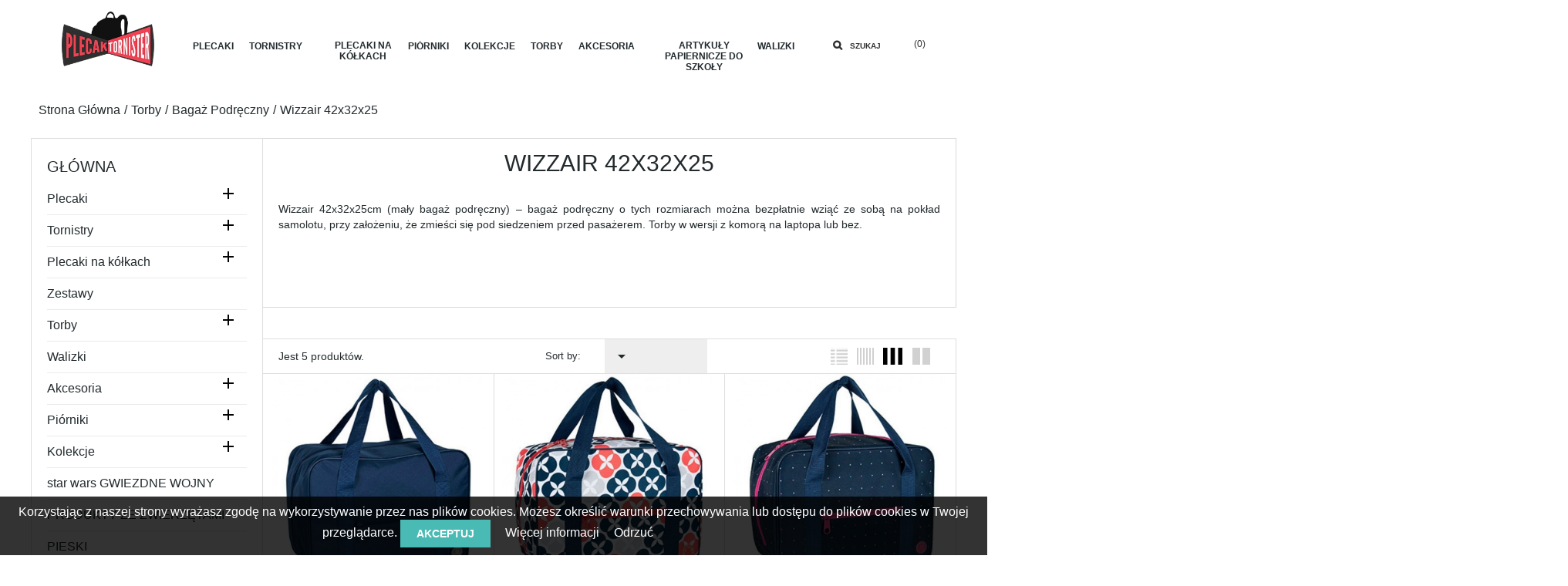

--- FILE ---
content_type: text/html; charset=utf-8
request_url: https://plecak-tornister.pl/torby-szkolne/bagaz-podreczny/wizzair-42x32x25
body_size: 16772
content:
<!doctype html><html lang=pl><head><meta charset=utf-8><meta http-equiv=x-ua-compatible content="ie=edge"><title>Torby i bagaż podręczny Wizzair 42x32x25 - plecak-tornister.pl</title><meta name=description content="Wizzair 42x32x25cm (mały bagaż podręczny) – bagaż podręczny o tych rozmiarach można bezpłatnie wziąć ze sobą na pokład samolotu, przy założeniu, że zmieści się pod siedzeniem przed pasażerem. Torby w wersji z komorą na laptopa lub bez."><meta name=keywords content=""><link rel=canonical href="https://plecak-tornister.pl/torby-szkolne/bagaz-podreczny/wizzair-42x32x25"><meta name=viewport content="width=device-width, initial-scale=1"><link rel=icon type="image/vnd.microsoft.icon" href="/img/favicon.ico?1530172552"><link rel="shortcut icon" type=image/x-icon href="/img/favicon.ico?1530172552"><script type=text/javascript> WebFontConfig = {
google: { families: [ 'Montserrat:300,400,500,600,700|Playfair+Display:400,700' ] }};
(function(){var wf = document.createElement('script');
wf.src = 'https://ajax.googleapis.com/ajax/libs/webfont/1/webfont.js';
wf.type = 'text/javascript';
wf.async = 'true';
var s = document.getElementsByTagName('script')[0];
s.parentNode.insertBefore(wf, s);
})(); </script><link rel=stylesheet href="https://plecak-tornister.pl/themes/wt_olantek/assets/cache/theme-7390e5858509.css" type=text/css media=all><script type=text/javascript> var prestashop = {"cart":{"products":[],"totals":{"total":{"type":"total","label":"Razem","amount":0,"value":"0,00\u00a0z\u0142"},"total_including_tax":{"type":"total","label":"Suma (brutto)","amount":0,"value":"0,00\u00a0z\u0142"},"total_excluding_tax":{"type":"total","label":"Suma (netto)","amount":0,"value":"0,00\u00a0z\u0142"}},"subtotals":{"products":{"type":"products","label":"Produkty","amount":0,"value":"0,00\u00a0z\u0142"},"discounts":null,"shipping":{"type":"shipping","label":"Wysy\u0142ka","amount":0,"value":"Za darmo!"},"tax":null},"products_count":0,"summary_string":"0 sztuk","vouchers":{"allowed":1,"added":[]},"discounts":[],"minimalPurchase":0,"minimalPurchaseRequired":""},"currency":{"name":"z\u0142oty polski","iso_code":"PLN","iso_code_num":"985","sign":"z\u0142"},"customer":{"lastname":null,"firstname":null,"email":null,"birthday":null,"newsletter":null,"newsletter_date_add":null,"optin":null,"website":null,"company":null,"siret":null,"ape":null,"is_logged":false,"gender":{"type":null,"name":null},"addresses":[]},"language":{"name":"Polski (Polish)","iso_code":"pl","locale":"pl-PL","language_code":"pl-pl","is_rtl":"0","date_format_lite":"Y-m-d","date_format_full":"Y-m-d H:i:s","id":1},"page":{"title":"","canonical":"https:\/\/plecak-tornister.pl\/torby-szkolne\/bagaz-podreczny\/wizzair-42x32x25","meta":{"title":"Torby i baga\u017c podr\u0119czny Wizzair 42x32x25","description":"Wizzair 42x32x25cm (ma\u0142y baga\u017c podr\u0119czny) \u2013 baga\u017c podr\u0119czny o tych rozmiarach mo\u017cna bezp\u0142atnie wzi\u0105\u0107 ze sob\u0105 na pok\u0142ad samolotu, przy za\u0142o\u017ceniu, \u017ce zmie\u015bci si\u0119 pod siedzeniem przed pasa\u017cerem. Torby w wersji z komor\u0105 na laptopa lub bez.","keywords":"","robots":"index"},"page_name":"category","body_classes":{"lang-pl":true,"lang-rtl":false,"country-PL":true,"currency-PLN":true,"layout-left-column":true,"page-category":true,"tax-display-enabled":true,"category-id-42":true,"category-Wizzair 42x32x25":true,"category-id-parent-41":true,"category-depth-level-4":true},"admin_notifications":[]},"shop":{"name":"Plecaki Szkolne i Tornistry na K\u00f3\u0142kach \u2013 Przybory i akcesoria szkolne \u2013 Plecak-tornister.pl","logo":"\/img\/plecaki-szkolne-tornistry-na-kolkach-plecak-tornisterpl-logo-1530022788.jpg","stores_icon":"\/img\/logo_stores.gif","favicon":"\/img\/favicon.ico"},"urls":{"base_url":"https:\/\/plecak-tornister.pl\/","current_url":"https:\/\/plecak-tornister.pl\/torby-szkolne\/bagaz-podreczny\/wizzair-42x32x25","shop_domain_url":"https:\/\/plecak-tornister.pl","img_ps_url":"https:\/\/plecak-tornister.pl\/img\/","img_cat_url":"https:\/\/plecak-tornister.pl\/img\/c\/","img_lang_url":"https:\/\/plecak-tornister.pl\/img\/l\/","img_prod_url":"https:\/\/plecak-tornister.pl\/img\/p\/","img_manu_url":"https:\/\/plecak-tornister.pl\/img\/m\/","img_sup_url":"https:\/\/plecak-tornister.pl\/img\/su\/","img_ship_url":"https:\/\/plecak-tornister.pl\/img\/s\/","img_store_url":"https:\/\/plecak-tornister.pl\/img\/st\/","img_col_url":"https:\/\/plecak-tornister.pl\/img\/co\/","img_url":"https:\/\/plecak-tornister.pl\/themes\/wt_olantek\/assets\/img\/","css_url":"https:\/\/plecak-tornister.pl\/themes\/wt_olantek\/assets\/css\/","js_url":"https:\/\/plecak-tornister.pl\/themes\/wt_olantek\/assets\/js\/","pic_url":"https:\/\/plecak-tornister.pl\/upload\/","pages":{"address":"https:\/\/plecak-tornister.pl\/adres","addresses":"https:\/\/plecak-tornister.pl\/adresy","authentication":"https:\/\/plecak-tornister.pl\/logowanie","cart":"https:\/\/plecak-tornister.pl\/koszyk","category":"https:\/\/plecak-tornister.pl\/index.php?controller=category","cms":"https:\/\/plecak-tornister.pl\/index.php?controller=cms","contact":"https:\/\/plecak-tornister.pl\/kontakt","discount":"https:\/\/plecak-tornister.pl\/rabaty","guest_tracking":"https:\/\/plecak-tornister.pl\/sledzenie-zamowienia-gosc","history":"https:\/\/plecak-tornister.pl\/historia-zamowien","identity":"https:\/\/plecak-tornister.pl\/dane-osobiste","index":"https:\/\/plecak-tornister.pl\/","my_account":"https:\/\/plecak-tornister.pl\/moje-konto","order_confirmation":"https:\/\/plecak-tornister.pl\/potwierdzenie-zamowienia","order_detail":"https:\/\/plecak-tornister.pl\/index.php?controller=order-detail","order_follow":"https:\/\/plecak-tornister.pl\/sledzenie-zamowienia","order":"https:\/\/plecak-tornister.pl\/zamowienie","order_return":"https:\/\/plecak-tornister.pl\/index.php?controller=order-return","order_slip":"https:\/\/plecak-tornister.pl\/pokwitowania","pagenotfound":"https:\/\/plecak-tornister.pl\/nie-znaleziono-strony","password":"https:\/\/plecak-tornister.pl\/odzyskiwanie-hasla","pdf_invoice":"https:\/\/plecak-tornister.pl\/index.php?controller=pdf-invoice","pdf_order_return":"https:\/\/plecak-tornister.pl\/index.php?controller=pdf-order-return","pdf_order_slip":"https:\/\/plecak-tornister.pl\/index.php?controller=pdf-order-slip","prices_drop":"https:\/\/plecak-tornister.pl\/promocje","product":"https:\/\/plecak-tornister.pl\/index.php?controller=product","search":"https:\/\/plecak-tornister.pl\/szukaj","sitemap":"https:\/\/plecak-tornister.pl\/mapa-strony","stores":"https:\/\/plecak-tornister.pl\/index.php?controller=stores","supplier":"https:\/\/plecak-tornister.pl\/dostawcy","register":"https:\/\/plecak-tornister.pl\/logowanie?create_account=1","order_login":"https:\/\/plecak-tornister.pl\/zamowienie?login=1"},"alternative_langs":{"pl-pl":"https:\/\/plecak-tornister.pl\/torby-szkolne\/bagaz-podreczny\/wizzair-42x32x25"},"theme_assets":"\/themes\/wt_olantek\/assets\/","actions":{"logout":"https:\/\/plecak-tornister.pl\/?mylogout="},"no_picture_image":{"bySize":{"small_default":{"url":"https:\/\/plecak-tornister.pl\/img\/p\/pl-default-small_default.jpg","width":98,"height":98},"cart_default":{"url":"https:\/\/plecak-tornister.pl\/img\/p\/pl-default-cart_default.jpg","width":125,"height":125},"medium_default":{"url":"https:\/\/plecak-tornister.pl\/img\/p\/pl-default-medium_default.jpg","width":452,"height":452},"home_default":{"url":"https:\/\/plecak-tornister.pl\/img\/p\/pl-default-home_default.jpg","width":480,"height":480},"large_default":{"url":"https:\/\/plecak-tornister.pl\/img\/p\/pl-default-large_default.jpg","width":1100,"height":1100}},"small":{"url":"https:\/\/plecak-tornister.pl\/img\/p\/pl-default-small_default.jpg","width":98,"height":98},"medium":{"url":"https:\/\/plecak-tornister.pl\/img\/p\/pl-default-medium_default.jpg","width":452,"height":452},"large":{"url":"https:\/\/plecak-tornister.pl\/img\/p\/pl-default-large_default.jpg","width":1100,"height":1100},"legend":""}},"configuration":{"display_taxes_label":true,"is_catalog":false,"show_prices":true,"opt_in":{"partner":true},"quantity_discount":{"type":"discount","label":"Rabat"},"voucher_enabled":1,"return_enabled":0},"field_required":[],"breadcrumb":{"links":[{"title":"Strona g\u0142\u00f3wna","url":"https:\/\/plecak-tornister.pl\/"},{"title":"Torby","url":"https:\/\/plecak-tornister.pl\/torby-szkolne"},{"title":"Baga\u017c podr\u0119czny","url":"https:\/\/plecak-tornister.pl\/torby-szkolne\/bagaz-podreczny"},{"title":"Wizzair 42x32x25","url":"https:\/\/plecak-tornister.pl\/torby-szkolne\/bagaz-podreczny\/wizzair-42x32x25"}],"count":4},"link":{"protocol_link":"https:\/\/","protocol_content":"https:\/\/"},"time":1769841866,"static_token":"b0f947c4c8813155691e8760987778ee","token":"49764e976798932eeb16b5170221729b"};
var search_url = "https:\/\/plecak-tornister.pl\/szukaj";
</script><script type=text/javascript>if(navigator.userAgent.indexOf("Speed Insights") == -1){(window.gaDevIds=window.gaDevIds||[]).push('d6YPbH');
(function(i,s,o,g,r,a,m){i['GoogleAnalyticsObject']=r;i[r]=i[r]||function(){(i[r].q=i[r].q||[]).push(arguments)},i[r].l=1*new Date();a=s.createElement(o),m=s.getElementsByTagName(o)[0];a.async=1;a.src=g;m.parentNode.insertBefore(a,m)
})(window,document,'script','https://www.google-analytics.com/analytics.js','ga');
ga('create', 'UA-22000827-2', 'auto');
ga('require', 'ec');
ga('send', 'pageview');
}</script><style> :root {
--x13gpsr-color-link: ;
--x13gpsr-color-tab: ;
}</style><style>#loaderpage { display: block; position: fixed; left: 0; top: 0; bottom: 0; right: 0; width: 100%; background: url('/themes/wt_olantek/assets/img/loader.gif') center center no-repeat #fff; z-index: 99999999; }</style><script type="application/ld+json">{
"@context": "http://schema.org",
"@type": "Organization",
"address": {
"@type": "PostalAddress",
"addressLocality": "Dąbrowa",
"addressRegion": "PL",
"streetAddress": "Tęczowa 9",
"postalCode": "62-070"
},
"name": "MKM SOFT Marcin Klara",
"telephone": "534 34 34 86",
"email": "sklep@plecak-tornister.pl",
"taxID": "6222205740"
}</script></head><body id=category class="lang-pl country-pl currency-pln layout-left-column page-category tax-display-enabled category-id-42 category-wizzair-42x32x25 category-id-parent-41 category-depth-level-4" ><div class=ddd><a class=toggle style=""><span></span></a></div><div id=page class=wt-page-container><main><header id=header><div id=loaderpage></div><div id=wt_loading_overlay><div class=loading_overlay></div><p class=loading></p></div><div id=wt_overlay class=other-page ></div><div class=header-banner></div><!-- Block search module TOP --><div id=search_block_top class=col-sm-7><form id=searchbox method=get action="https://plecak-tornister.pl/szukaj"><input type=hidden name=controller value=search><input type=hidden name=orderby value=position /><input type=hidden name=orderway value=desc /><input class="search_query form-control" type=text id=search_query_top name=s placeholder="Przeszukuj cały sklep ..." value="" /><div id=wt_url_ajax_search style="display:none"><input type=hidden value="https://plecak-tornister.pl/modules/wtblocksearch/controller_ajax_search.php" class=url_ajax /></div><button type=submit name=submit_search class="btn btn-default button-search"><span>Szukaj</span></button></form></div><script type=text/javascript>var limit_character = "<p class='limit'>Liczba znaków to co najmniej 3</p>";
var close_text = 'zamknij';</script><!-- /Block search module TOP --><div id=block_header><div class=header-top><div class=container><div class=col-sm-2 id=desktop_logo><a href="https://plecak-tornister.pl/"><img class="logo img-responsive" src="/img/plecaki-szkolne-tornistry-na-kolkach-plecak-tornisterpl-logo-1530022788.jpg" alt="Plecaki Szkolne i Tornistry na Kółkach – Przybory i akcesoria szkolne – Plecak-tornister.pl"></a></div><div class=col-sm-8></div><div class=col-sm-2><!-- Static Block module --><!-- /Static block module --><div id=_desktop_cart><a id=wt-iconsearch class=wt-iconsearch href="javascript:void(0)" rel=nofollow title=Szukaj>Szukaj</a><div class="blockcart cart-preview inactive" data-refresh-url="//plecak-tornister.pl/module/ps_shoppingcart/ajax"><div class=header><i class="material-icons shopping-cart">shopping_basket</i><span class=hidden-sm-down>Koszyk</span><span class=cart-products-count>(0)</span></div></div></div><div class=block-social><ul></ul></div></div><!-- Module Megamenu--><div class=container_wt_megamenu><div class=ddd><a class=toggle style=""><span></span></a></div><div id=wt-menu-horizontal class=wt-menu-horizontal><div class=title-menu-mobile><span>Navigation</span></div><ul class=menu-content><li class="level-1 parent"><a href="https://plecak-tornister.pl/plecaki"><span>Plecaki</span></a><span class=icon-drop-mobile></span><div class="wt-sub-menu menu-dropdown col-xs-12 col-sm-12 wt-sub-right"><div class="wt-menu-row "><div class="wt-menu-col col-xs-12 col-sm-2 CAT"><ul class="ul-column "><li class="menu-item item-header "><a href="https://plecak-tornister.pl/plecaki/plecaki-szkolne">Plecaki szkolne</a></li><li class="menu-item item-header "><a href="https://plecak-tornister.pl/plecaki/klasa-1-3">Klasa 1 - 3</a></li><li class="menu-item item-line "><a href="https://plecak-tornister.pl/plecaki/plecaki-szkolne/plecak-dla-pierwszoklasisty">Plecak dla pierwszoklasisty</a></li><li class="menu-item item-line "><a href="https://plecak-tornister.pl/plecaki/plecaki-szkolne/plecaki-szkolne-dla-dziewczyn">Plecaki szkolne dla dziewczyn</a></li><li class="menu-item item-line "><a href="https://plecak-tornister.pl/plecaki/plecaki-szkolne/plecaki-szkolne-dla-chlopcow">Plecaki szkolne dla chłopców</a></li><li class="menu-item item-line "><a href="https://plecak-tornister.pl/plecaki/plecaki-do-zerowki-do-przedszkola">Plecaki do zerówki / do przedszkola</a></li><li class="menu-item item-header "><a href="https://plecak-tornister.pl/import-export">Nowe kolekcje plecaków 2020</a></li><li class="menu-item item-line "><a href="https://plecak-tornister.pl/import-export/astra-2018">Plecaki i akcesoria ASTRA</a></li><li class="menu-item item-line "><a href="https://plecak-tornister.pl/import-export/hash-2018">Plecaki i akcesoria HASH</a></li><li class="menu-item item-line "><a href="https://plecak-tornister.pl/import-export/coolpack-2018-dodatki">Plecaki i akcesoria COOLPACK</a></li><li class="menu-item item-line "><a href="https://plecak-tornister.pl/import-export/stright-import-2018">Plecaki ST.RIGHT</a></li><li class="menu-item item-line "><a href="https://plecak-tornister.pl/plecaki/plecaki-dla-dzieci">Plecaki dla dzieci</a></li></ul></div><div class="wt-menu-col col-xs-12 col-sm-2 CAT"><ul class="ul-column "><li class="menu-item item-header "><a href="https://plecak-tornister.pl/plecaki/plecaki-mlodziezowe">Plecaki młodzieżowe</a></li><li class="menu-item item-line "><a href="https://plecak-tornister.pl/plecaki/plecaki-miejskie-z-haftem">Plecaki z haftem</a></li><li class="menu-item item-line "><a href="https://plecak-tornister.pl/plecaki/plecaki-miejskie">Plecaki miejskie</a></li><li class="menu-item item-line "><a href="https://plecak-tornister.pl/plecaki/plecaki-vintage">Plecaki Vintage</a></li><li class="menu-item item-line "><a href="https://plecak-tornister.pl/plecaki/plecaki-fullprint">Plecaki fullprint</a></li><li class="menu-item item-header "><a href="https://plecak-tornister.pl/plecaki/plecaki-meskie">Plecaki męskie</a></li><li class="menu-item item-header "><a href="https://plecak-tornister.pl/plecaki/plecaki-damskie">Plecaki damskie</a></li><li class="menu-item item-line "><a href="https://plecak-tornister.pl/plecaki/plecak-na-laptopa">Plecak na laptopa</a></li><li class="menu-item item-line "><a href="https://plecak-tornister.pl/plecaki/plecaki-sportowe">Plecaki sportowe</a></li><li class="menu-item item-line "><a href="https://plecak-tornister.pl/plecaki/plecak-rowerowy">Plecak rowerowy</a></li><li class="menu-item item-line "><a href="https://plecak-tornister.pl/plecaki/plecak-do-biegania">Plecak do biegania</a></li><li class="menu-item item-line "><a href="https://plecak-tornister.pl/plecaki/plecaki-turystyczne">Plecaki turystyczne</a></li><li class="menu-item item-line "><a href="https://plecak-tornister.pl/plecaki/plecak-gorski">Plecak górski</a></li><li class="menu-item item-line "><a href="https://plecak-tornister.pl/plecaki/plecak-worek">Plecak worek</a></li><li class="menu-item item-line "><a href="https://plecak-tornister.pl/plecaki/plecak-kostka">Plecak kostka</a></li><li class="menu-item item-line "><a href="https://plecak-tornister.pl/plecaki/plecaki-wojskowe">Plecaki wojskowe</a></li></ul></div><div class="wt-menu-col col-xs-12 col-sm-2 CAT"><ul class="ul-column "><li class="menu-item item-line "><a href="https://plecak-tornister.pl/plecaki/plecaki-szkolne/plecaki-herlitz">Plecaki Herlitz</a></li><li class="menu-item item-line "><a href="https://plecak-tornister.pl/plecaki/plecaki-szkolne/stright">Plecaki ST.RIGHT</a></li><li class="menu-item item-line "><a href="https://plecak-tornister.pl/plecaki/plecaki-szkolne/plecaki-backup">Plecaki BackUP</a></li><li class="menu-item item-line "><a href="https://plecak-tornister.pl/plecaki/plecaki-szkolne/coolpack">Plecaki CoolPack</a></li><li class="menu-item item-line "><a href="https://plecak-tornister.pl/plecaki/plecaki-szkolne/plecaki-topgal">Plecaki Topgal</a></li><li class="menu-item item-header "><a href="https://plecak-tornister.pl/manufacturer/vans">Vans</a></li><li class="menu-item item-line "><a href="https://plecak-tornister.pl/plecaki/plecaki-sportowe/adidas">Adidas</a></li><li class="menu-item item-line "><a href="https://plecak-tornister.pl/plecaki/plecaki-sportowe/puma">Puma</a></li><li class="menu-item item-line "><a href="https://plecak-tornister.pl/plecaki/plecaki-sportowe/nike">Nike</a></li><li class="menu-item item-line "><a href="https://plecak-tornister.pl/plecaki/plecak-fc-barcelona">Plecak FC Barcelona</a></li><li class="menu-item item-line "><a href="https://plecak-tornister.pl/plecaki/plecak-real-madryt">Plecak Real Madryt</a></li><li class="menu-item item-line "><a href="https://plecak-tornister.pl/plecaki/modne-plecaki">Modne plecaki</a></li><li class="menu-item item-line "><a href="https://plecak-tornister.pl/plecaki/czarny-plecak">Czarny plecak</a></li><li class="menu-item item-line "><a href="https://plecak-tornister.pl/plecaki/bezpieczne-plecaki-plecaki-z-odblaskami">Bezpieczne plecaki / plecaki z odblaskami</a></li><li class="menu-item item-line "><a href="https://plecak-tornister.pl/plecaki/plecaki-z-naszywkami">Plecaki z naszywkami</a></li></ul></div><div class="wt-menu-col col-xs-12 col-sm-2 CAT"><ul class="ul-column "><li class="menu-item item-header product-block"><div class="product-container clearfix"><h3 class=product_-name><a class=product-name href="https://plecak-tornister.pl/plecaki/plecaki-mlodziezowe/plecak-mlodziezowy-szkolny-czarny-paso-active-sportowy" title=PASO itemprop=url >PASO</a></h3><div class=product-image-container><a class=product_img_link href="https://plecak-tornister.pl/plecaki/plecaki-mlodziezowe/plecak-mlodziezowy-szkolny-czarny-paso-active-sportowy" title=PASO itemprop=url><img class="replace-2x img-responsive" src="https://plecak-tornister.pl/29132-home_default/plecak-mlodziezowy-szkolny-czarny-paso-active-sportowy.jpg" alt="Czarny plecak szkolny młodzieżowy PASO ACTIVE" title="Czarny plecak szkolny młodzieżowy PASO ACTIVE" itemprop=image /></a></div><div class="content_price product-price-and-shipping"><span itemprop=price class="price ">129,00 zł</span></div></div></li></ul></div></div></div></li><li class="level-1 parent"><a href="https://plecak-tornister.pl/tornistry"><span>Tornistry</span></a><span class=icon-drop-mobile></span><div class="wt-sub-menu menu-dropdown col-xs-12 col-sm-12 wt-sub-right"><div class="wt-menu-row "><div class="wt-menu-col col-xs-12 col-sm-2 TORNISTRY HERLITZ CAT"><ul class="ul-column "><li class="menu-item item-header "><a href="https://plecak-tornister.pl/tornistry">Tornistry</a></li><li class="menu-item item-line "><a href="https://plecak-tornister.pl/tornistry/lekki-tornister">Lekki tornister</a></li></ul></div><div class="wt-menu-col col-xs-12 col-sm-2 CAT"><ul class="ul-column "><li class="menu-item item-line "><a href="https://plecak-tornister.pl/plecaki/plecaki-szkolne/plecaki-herlitz/herlitz-airgo">Herlitz Airgo</a></li><li class="menu-item item-line "><a href="https://plecak-tornister.pl/tornistry/herlitz-midi">Herlitz Midi</a></li><li class="menu-item item-line "><a href="https://plecak-tornister.pl/tornistry/herlitz-loop">Herlitz Loop</a></li></ul></div><div class="wt-menu-col col-xs-12 col-sm-6 CAT"><ul class="ul-column "><li class="menu-item item-header "><a href="https://plecak-tornister.pl/tornistry/tornistry-bambino">TORNISTRY BAMBINO</a><div class=html-block><p><img src="https://plecak-tornister.pl/img/cms/menu/tornistry-do-pierwszej-klasy-bambino.jpg" alt="tornistry do pierwszej klasy" width=360 height=351 /></p></div></li></ul></div><div class="wt-menu-col col-xs-12 col-sm-2 CAT"><ul class="ul-column "><li class="menu-item item-line product-block"><div class="product-container clearfix"><h3 class=product_-name><a class=product-name href="https://plecak-tornister.pl/tornistry/tornister-my-little-friend-z-pieskiem-york-fioletowy-dla-dziewczynki-st-majewski" title="St. Majewski" itemprop=url >St. Majewski</a></h3><div class=product-image-container><a class=product_img_link href="https://plecak-tornister.pl/tornistry/tornister-my-little-friend-z-pieskiem-york-fioletowy-dla-dziewczynki-st-majewski" title="St. Majewski" itemprop=url><img class="replace-2x img-responsive" src="https://plecak-tornister.pl/5722-home_default/tornister-my-little-friend-z-pieskiem-york-fioletowy-dla-dziewczynki-st-majewski.jpg" alt="St. Majewski" title="St. Majewski" itemprop=image /></a></div><div class="content_price product-price-and-shipping"><span itemprop=price class="price ">119,00 zł</span></div></div></li></ul></div></div></div></li><li class="level-1 parent"><a href="https://plecak-tornister.pl/plecaki-na-kolkach"><span>Plecaki na kółkach</span></a><span class=icon-drop-mobile></span><div class="wt-sub-menu menu-dropdown col-xs-12 col-sm-12 wt-sub-right"><div class="wt-menu-row plecaki na kółkach"><div class="wt-menu-col col-xs-12 col-sm-2 CAT"><ul class="ul-column "><li class="menu-item item-header "><a href="https://plecak-tornister.pl/plecaki-na-kolkach/plecaki-na-kolkach-dla-dziewczynek">Plecaki na kółkach dla dziewczynek</a></li></ul></div></div><div class="wt-menu-row plecaki na kółkach"><div class="wt-menu-col col-xs-12 col-sm-2 plecaki na kółkach2 CAT"><ul class="ul-column "><li class="menu-item item-header "><a href="https://plecak-tornister.pl/plecaki-na-kolkach/plecaki-na-kolkach-dla-chlopcow">Plecaki na kółkach dla chłopców</a></li></ul></div></div><div class="wt-menu-row "><div class="wt-menu-col col-xs-12 col-sm-2 CAT"><ul class="ul-column "><li class="menu-item item-header product-block"><div class="product-container clearfix"><h3 class=product_-name><a class=product-name href="https://plecak-tornister.pl/plecaki-na-kolkach/plecaki-na-kolkach-dla-dziewczynek/plecak-na-kolkach-coolpack-kropki-junior-dots-cp-032a-coolpack" title=CoolPack itemprop=url >CoolPack</a></h3><div class=product-image-container><a class=product_img_link href="https://plecak-tornister.pl/plecaki-na-kolkach/plecaki-na-kolkach-dla-dziewczynek/plecak-na-kolkach-coolpack-kropki-junior-dots-cp-032a-coolpack" title=CoolPack itemprop=url><img class="replace-2x img-responsive" src="https://plecak-tornister.pl/2538-home_default/plecak-na-kolkach-coolpack-kropki-junior-dots-cp-032a-coolpack.jpg" alt="Plecak CoolPack na kółkach w Kropki" title="Plecak CoolPack na kółkach w Kropki" itemprop=image /></a><p class=discount-percentage href="https://plecak-tornister.pl/plecaki-na-kolkach/plecaki-na-kolkach-dla-dziewczynek/plecak-na-kolkach-coolpack-kropki-junior-dots-cp-032a-coolpack"><span class=sale>-100</span></p></div><div class="content_price product-price-and-shipping"><span itemprop=price class="price special-price">179,00 zł</span><span class="old-price regular-price">279,00 zł</span></div></div></li></ul></div></div><div class="wt-menu-row "><div class="wt-menu-col col-xs-12 col-sm-2 CAT"><ul class="ul-column "><li class="menu-item item-header product-block"><div class="product-container clearfix"><h3 class=product_-name><a class=product-name href="https://plecak-tornister.pl/plecaki-na-kolkach/plecaki-na-kolkach-dla-dziewczynek/plecak-na-kolkach-paso-unique-silver-dots-szary-w-kropki-paso" title=PASO itemprop=url >PASO</a></h3><div class=product-image-container><a class=product_img_link href="https://plecak-tornister.pl/plecaki-na-kolkach/plecaki-na-kolkach-dla-dziewczynek/plecak-na-kolkach-paso-unique-silver-dots-szary-w-kropki-paso" title=PASO itemprop=url><img class="replace-2x img-responsive" src="https://plecak-tornister.pl/13383-home_default/plecak-na-kolkach-paso-unique-silver-dots-szary-w-kropki-paso.jpg" alt="Plecak na kółkach Paso Unique Silver Dots - szary w kropki" title="Plecak na kółkach Paso Unique Silver Dots - szary w kropki" itemprop=image /></a><p class=discount-percentage href="https://plecak-tornister.pl/plecaki-na-kolkach/plecaki-na-kolkach-dla-dziewczynek/plecak-na-kolkach-paso-unique-silver-dots-szary-w-kropki-paso"><span class=sale>-69</span></p></div><div class="content_price product-price-and-shipping"><span itemprop=price class="price special-price">139,00 zł</span><span class="old-price regular-price">208,00 zł</span></div></div></li></ul></div></div><div class="wt-menu-row "><div class="wt-menu-col col-xs-12 col-sm-2 CAT"><ul class="ul-column "><li class="menu-item item-header product-block"><div class="product-container clearfix"><h3 class=product_-name><a class=product-name href="https://plecak-tornister.pl/plecaki-na-kolkach/plecaki-na-kolkach-dla-dziewczynek/plecak-na-kolkach-stright-new-illusion-iluzja-nowa-era-abstrakcja-tb01-stright" title="ST.RIGHT" itemprop=url >ST.RIGHT</a></h3><div class=product-image-container><a class=product_img_link href="https://plecak-tornister.pl/plecaki-na-kolkach/plecaki-na-kolkach-dla-dziewczynek/plecak-na-kolkach-stright-new-illusion-iluzja-nowa-era-abstrakcja-tb01-stright" title="ST.RIGHT" itemprop=url><img class="replace-2x img-responsive" src="https://plecak-tornister.pl/19197-home_default/plecak-na-kolkach-stright-new-illusion-iluzja-nowa-era-abstrakcja-tb01-stright.jpg" alt="Plecak na kółkach ST.RIGHT NEW ILLUSION iluzja nowa era abstrakcja młodzieżowy hit 2018" title="Plecak na kółkach ST.RIGHT NEW ILLUSION iluzja nowa era abstrakcja młodzieżowy hit 2018" itemprop=image /></a></div><div class="content_price product-price-and-shipping"><span itemprop=price class="price ">189,00 zł</span></div></div></li></ul></div></div></div></li><li class="level-1 parent"><a href="https://plecak-tornister.pl/piorniki-szkolne-mlodziezowe"><span>Piórniki</span></a><span class=icon-drop-mobile></span><div class="wt-sub-menu menu-dropdown col-xs-12 col-sm-12 wt-sub-right"><div class="wt-menu-row piórniki"><div class="wt-menu-col col-xs-12 col-sm-3 CAT"><ul class="ul-column "><li class="menu-item item-header "><a href="https://plecak-tornister.pl/piorniki-szkolne-mlodziezowe">Piórniki</a></li><li class="menu-item item-line "><a href="https://plecak-tornister.pl/piorniki-szkolne-mlodziezowe/piorniki-szkolne">Piórniki szkolne</a></li><li class="menu-item item-line "><a href="https://plecak-tornister.pl/piorniki-szkolne-mlodziezowe/piorniki-z-wyposazeniem">Piórniki z wyposażeniem</a></li><li class="menu-item item-line "><a href="https://plecak-tornister.pl/piorniki-szkolne-mlodziezowe/piorniki-bez-wyposazenia">Piórniki bez wyposażenia</a></li><li class="menu-item item-header "><a href="https://plecak-tornister.pl/piorniki-szkolne-mlodziezowe/piorniki-milan">Piórniki Milan</a></li><li class="menu-item item-header "><a href="https://plecak-tornister.pl/piorniki-szkolne-mlodziezowe/piorniki-stright">Piórniki ST.RIGHT</a></li><li class="menu-item item-line "><a href="https://plecak-tornister.pl/piorniki-szkolne-mlodziezowe/piorniki-dwukomorowe">Piórniki dwukomorowe</a></li><li class="menu-item item-line "><a href="https://plecak-tornister.pl/piorniki-szkolne-mlodziezowe/piorniki-trzykomorowe">Piórniki trzykomorowe</a></li><li class="menu-item item-line "><a href="https://plecak-tornister.pl/piorniki-szkolne-mlodziezowe/piorniki-mlodziezowe">Piórniki młodzieżowe</a></li><li class="menu-item item-line "><a href="https://plecak-tornister.pl/piorniki-szkolne-mlodziezowe/piornik-tuba">Piórnik tuba</a></li><li class="menu-item item-line "><a href="https://plecak-tornister.pl/piorniki-szkolne-mlodziezowe/piornik-saszetka">Piórnik saszetka</a></li><li class="menu-item item-header "><a href="https://plecak-tornister.pl/piorniki-szkolne-mlodziezowe/piornik-dla-dziewczynki">Piórnik dla dziewczynki</a></li><li class="menu-item item-header "><a href="https://plecak-tornister.pl/piorniki-szkolne-mlodziezowe/piornik-dla-chlopca">Piórnik dla chłopca</a></li><li class="menu-item item-line "><a href="https://plecak-tornister.pl/piorniki-szkolne-mlodziezowe/piornik-skorzany">Piórnik skórzany</a></li><li class="menu-item item-line "><a href="https://plecak-tornister.pl/piorniki-szkolne-mlodziezowe/piornik-dzinsowy">Piórnik dżinsowy</a></li><li class="menu-item item-line "><a href="https://plecak-tornister.pl/piorniki-szkolne-mlodziezowe/piornik-z-psami">Piórnik z psami</a></li><li class="menu-item item-line "><a href="https://plecak-tornister.pl/piorniki-szkolne-mlodziezowe/piornik-z-koniem">Piórnik z koniem</a></li></ul></div><div class="wt-menu-col col-xs-12 col-sm-3 CAT"><ul class="ul-column "><li class="menu-item item-header product-block"><div class="product-container clearfix"><h3 class=product_-name><a class=product-name href="https://plecak-tornister.pl/piorniki-szkolne-mlodziezowe/piorniki-bez-wyposazenia/piornik-saszetka-etniczna-mietowa-w-kolorowe-piorka-boho-herlitz" title=Herlitz itemprop=url >Herlitz</a></h3><div class=product-image-container><a class=product_img_link href="https://plecak-tornister.pl/piorniki-szkolne-mlodziezowe/piorniki-bez-wyposazenia/piornik-saszetka-etniczna-mietowa-w-kolorowe-piorka-boho-herlitz" title=Herlitz itemprop=url><img class="replace-2x img-responsive" src="https://plecak-tornister.pl/23503-home_default/piornik-saszetka-etniczna-mietowa-w-kolorowe-piorka-boho-herlitz.jpg" alt=Herlitz title=Herlitz itemprop=image /></a></div><div class="content_price product-price-and-shipping"><span itemprop=price class="price ">25,01 zł</span></div></div></li></ul></div><div class="wt-menu-col col-xs-12 col-sm-3 piórnik z wyposażeniem CAT"><ul class="ul-column "><li class="menu-item item-header product-block"><div class="product-container clearfix"><h3 class=product_-name><a class=product-name href="https://plecak-tornister.pl/piorniki-szkolne-mlodziezowe/piornik-potrojny-z-wyposazeniem-coolpack-cp-jumper-3-feathers-a441" title=CoolPack itemprop=url >CoolPack</a></h3><div class=product-image-container><a class=product_img_link href="https://plecak-tornister.pl/piorniki-szkolne-mlodziezowe/piornik-potrojny-z-wyposazeniem-coolpack-cp-jumper-3-feathers-a441" title=CoolPack itemprop=url><img class="replace-2x img-responsive" src="https://plecak-tornister.pl/18560-home_default/piornik-potrojny-z-wyposazeniem-coolpack-cp-jumper-3-feathers-a441.jpg" alt=CoolPack title=CoolPack itemprop=image /></a></div><div class="content_price product-price-and-shipping"><span itemprop=price class="price ">56,00 zł</span></div></div></li></ul></div><div class="wt-menu-col col-xs-12 col-sm-3 etui piórnik z klapką CAT"><ul class="ul-column "><li class="menu-item item-header product-block"><div class="product-container clearfix"><h3 class=product_-name><a class=product-name href="https://plecak-tornister.pl/piorniki-szkolne-mlodziezowe/etui-emoji-z-jednym-zamkiem-piornik-z-emotkami-pc01" title="St. Majewski" itemprop=url >St. Majewski</a></h3><div class=product-image-container><a class=product_img_link href="https://plecak-tornister.pl/piorniki-szkolne-mlodziezowe/etui-emoji-z-jednym-zamkiem-piornik-z-emotkami-pc01" title="St. Majewski" itemprop=url><img class="replace-2x img-responsive" src="https://plecak-tornister.pl/23072-home_default/etui-emoji-z-jednym-zamkiem-piornik-z-emotkami-pc01.jpg" alt="St. Majewski" title="St. Majewski" itemprop=image /></a></div><div class="content_price product-price-and-shipping"><span itemprop=price class="price ">33,00 zł</span></div></div></li></ul></div></div></div></li><li class="level-1 parent"><a href="https://plecak-tornister.pl/kolekcje"><span>Kolekcje</span></a><span class=icon-drop-mobile></span><div class="wt-sub-menu menu-dropdown col-xs-12 col-sm-12 wt-sub-right"><div class="wt-menu-row "><div class="wt-menu-col col-xs-12 col-sm-2 motywy dziewczęce CAT"><ul class="ul-column "><li class="menu-item item-line "><a href="https://plecak-tornister.pl/kolekcje/soy-luna">Soy Luna</a></li><li class="menu-item item-header "><a href="https://plecak-tornister.pl/star-wars-gwiezdne-wojny">star wars GWIEZDNE WOJNY</a></li><li class="menu-item item-line "><a href="https://plecak-tornister.pl/kolekcje/frozen">Frozen</a></li><li class="menu-item item-line "><a href="https://plecak-tornister.pl/kolekcje/rachael-hale">Rachael Hale</a></li><li class="menu-item item-line "><a href="https://plecak-tornister.pl/kolekcje/jej-wysokosc-zosia">Jej Wysokość Zosia</a></li><li class="menu-item item-line "><a href="https://plecak-tornister.pl/kolekcje/violetta">Violetta</a></li><li class="menu-item item-line "><a href="https://plecak-tornister.pl/kolekcje/winx">Winx</a></li></ul></div><div class="wt-menu-col col-xs-12 col-sm-2 motywy chłopięce CAT"><ul class="ul-column "><li class="menu-item item-line "><a href="https://plecak-tornister.pl/kolekcje/star-wars">Star Wars</a></li><li class="menu-item item-line "><a href="https://plecak-tornister.pl/kolekcje/krol-julian">Król Julian</a></li><li class="menu-item item-line "><a href="https://plecak-tornister.pl/kolekcje/pingwiny-z-madagaskaru">Pingwiny z Madagaskaru</a></li><li class="menu-item item-line "><a href="https://plecak-tornister.pl/kolekcje/avengers">Avengers</a></li><li class="menu-item item-line "><a href="https://plecak-tornister.pl/kolekcje/epoka-lodowcowa">Epoka Lodowcowa</a></li><li class="menu-item item-line "><a href="https://plecak-tornister.pl/kolekcje/assassins-creed">Assassins Creed</a></li><li class="menu-item item-line "><a href="https://plecak-tornister.pl/kolekcje/spiderman">Spiderman</a></li><li class="menu-item item-line "><a href="https://plecak-tornister.pl/kolekcje/cars">Cars</a></li></ul></div><div class="wt-menu-col col-xs-12 col-sm-2 CAT"><ul class="ul-column "><li class="menu-item item-header "><a href="https://plecak-tornister.pl/kolekcje/fc-barcelona">FC Barcelona</a></li><li class="menu-item item-header "><a href="https://plecak-tornister.pl/kolekcje/real-madryt">Real Madryt</a></li></ul></div><div class="wt-menu-col col-xs-12 col-sm-2 CAT"><ul class="ul-column "><li class="menu-item item-header "><a href="https://plecak-tornister.pl/produkty-ze-zwierzetami">PRODUKTY ZE ZWIERZĘTAMI</a></li><li class="menu-item item-line "><a href="https://plecak-tornister.pl/pieski">PIESKI</a></li><li class="menu-item item-line "><a href="https://plecak-tornister.pl/kotki">KOTKI</a></li></ul></div><div class="wt-menu-col col-xs-12 col-sm-4 CAT"><ul class="ul-column "><li class="menu-item item-line "><a href="#"></a><div class=html-block><p><img src="https://plecak-tornister.pl/img/cms/menu/zestaw-szkolny-z-psem-mietowy-tornister-plecak-worek-piornik-st-majewski.jpg" alt="wyprawka szkona do pierwszej klasy z psem" width=439 height=439 /></p></div></li></ul></div></div></div></li><li class="level-1 parent"><a href="https://plecak-tornister.pl/torby-szkolne"><span>Torby</span></a><span class=icon-drop-mobile></span><div class="wt-sub-menu menu-dropdown col-xs-12 col-sm-12 wt-sub-right"><div class="wt-menu-row "><div class="wt-menu-col col-xs-12 col-sm-2 CAT"><ul class="ul-column "><li class="menu-item item-header "><a href="https://plecak-tornister.pl/torby-szkolne/saszetka-rachael-hale-z-pieskiem-buldog/na-wf-vaiana-skarb-oceanu/gwiezdne-wojny-statek-x-wing/gwiezdne-wojny-statek-x-wing/gwiezdne-wojny-statek-x-wing/torby-sportowe">Torby sportowe</a></li><li class="menu-item item-header "><a href="https://plecak-tornister.pl/torby-szkolne/saszetka-soy-luna-rozowy-w-gwiazdki-i-tecze/torby-na-laptopa">Torby na laptopa</a></li><li class="menu-item item-header "><a href="https://plecak-tornister.pl/torby-szkolne/torby-na-ramie">Torby na ramię</a></li><li class="menu-item item-header "><a href="https://plecak-tornister.pl/torby-szkolne/male-torebki-dla-dzieci">Małe torebki dla dzieci</a></li><li class="menu-item item-header "><a href="https://plecak-tornister.pl/torby-szkolne/shopperki-szoperki-torba-eko">Shopperki / szoperki / torba eko</a></li><li class="menu-item item-header "><a href="https://plecak-tornister.pl/torby-szkolne/listonoszki-torby-na-ramie">Listonoszki</a></li></ul></div><div class="wt-menu-col col-xs-12 col-sm-2 CAT"><ul class="ul-column "><li class="menu-item item-header "><a href="https://plecak-tornister.pl/akcesoria-szkolne-wyprawka-do-szkoly/saszetki-na-pas">Saszetki na pas</a></li></ul></div><div class="wt-menu-col col-xs-12 col-sm-3 CAT"><ul class="ul-column "><li class="menu-item item-line product-block"><div class="product-container clearfix"><h3 class=product_-name><a class=product-name href="https://plecak-tornister.pl/torby-szkolne/torby-na-ramie/torba-na-ramie-we-flamingi-paso" title=PASO itemprop=url >PASO</a></h3><div class=product-image-container><a class=product_img_link href="https://plecak-tornister.pl/torby-szkolne/torby-na-ramie/torba-na-ramie-we-flamingi-paso" title=PASO itemprop=url><img class="replace-2x img-responsive" src="https://plecak-tornister.pl/2962-home_default/torba-na-ramie-we-flamingi-paso.jpg" alt=PASO title=PASO itemprop=image /></a><p class=discount-percentage href="https://plecak-tornister.pl/torby-szkolne/torby-na-ramie/torba-na-ramie-we-flamingi-paso"><span class=sale>-20%</span></p></div><div class="content_price product-price-and-shipping"><span itemprop=price class="price special-price">77,52 zł</span><span class="old-price regular-price">96,90 zł</span></div></div></li></ul></div><div class="wt-menu-col col-xs-12 col-sm-2 CAT"><ul class="ul-column "><li class="menu-item item-header "><a href="https://plecak-tornister.pl/torby-szkolne/bagaz-podreczny">Bagaż podręczny</a></li><li class="menu-item item-line "><a href="https://plecak-tornister.pl/torby-szkolne/bagaz-podreczny/wizzair-42x32x25">Wizzair 42x32x25</a></li><li class="menu-item item-line "><a href="https://plecak-tornister.pl/torby-szkolne/bagaz-podreczny/wizzair-56x45x25">Wizzair 56x45x25</a></li><li class="menu-item item-line "><a href="https://plecak-tornister.pl/torby-szkolne/bagaz-podreczny/ryanair-55x40x20">Ryanair 55x40x20</a></li><li class="menu-item item-line "><a href="https://plecak-tornister.pl/torby-szkolne/bagaz-podreczny/ryanair-35x20x20">Ryanair 35x20x20</a></li></ul></div><div class="wt-menu-col col-xs-12 col-sm-3 CAT"><ul class="ul-column "><li class="menu-item item-line product-block"><div class="product-container clearfix"><h3 class=product_-name><a class=product-name href="https://plecak-tornister.pl/torby-szkolne/torby-sportowe/gwiezdne-wojny-statek-x-wing/gwiezdne-wojny-statek-x-wing/gwiezdne-wojny-statek-x-wing/na-wf-vaiana-skarb-oceanu/saszetka-rachael-hale-z-pieskiem-buldog/torba-sportowa-fitness-paso-unique-gold-circle-granatowa-w-kwiaty" title=PASO itemprop=url >PASO</a></h3><div class=product-image-container><a class=product_img_link href="https://plecak-tornister.pl/torby-szkolne/torby-sportowe/gwiezdne-wojny-statek-x-wing/gwiezdne-wojny-statek-x-wing/gwiezdne-wojny-statek-x-wing/na-wf-vaiana-skarb-oceanu/saszetka-rachael-hale-z-pieskiem-buldog/torba-sportowa-fitness-paso-unique-gold-circle-granatowa-w-kwiaty" title=PASO itemprop=url><img class="replace-2x img-responsive" src="https://plecak-tornister.pl/13003-home_default/torba-sportowa-fitness-paso-unique-gold-circle-granatowa-w-kwiaty.jpg" alt=PASO title=PASO itemprop=image /></a><p class=discount-percentage href="https://plecak-tornister.pl/torby-szkolne/torby-sportowe/gwiezdne-wojny-statek-x-wing/gwiezdne-wojny-statek-x-wing/gwiezdne-wojny-statek-x-wing/na-wf-vaiana-skarb-oceanu/saszetka-rachael-hale-z-pieskiem-buldog/torba-sportowa-fitness-paso-unique-gold-circle-granatowa-w-kwiaty"><span class=sale>-20%</span></p></div><div class="content_price product-price-and-shipping"><span itemprop=price class="price special-price">72,00 zł</span><span class="old-price regular-price">90,00 zł</span></div></div></li></ul></div></div></div></li><li class="level-1 parent"><a href="https://plecak-tornister.pl/akcesoria-szkolne-wyprawka-do-szkoly"><span>Akcesoria</span></a><span class=icon-drop-mobile></span><div class="wt-sub-menu menu-dropdown col-xs-12 col-sm-12 wt-sub-right"><div class="wt-menu-row "><div class="wt-menu-col col-xs-12 col-sm-2 CAT"><ul class="ul-column "><li class="menu-item item-header "><a href="https://plecak-tornister.pl/akcesoria-szkolne-wyprawka-do-szkoly/portfele-dzieciece-mlodziezowe">Portfele</a></li></ul></div><div class="wt-menu-col col-xs-12 col-sm-2 CAT"><ul class="ul-column "><li class="menu-item item-header "><a href="https://plecak-tornister.pl/akcesoria-szkolne-wyprawka-do-szkoly/kosmetyczki">Kosmetyczki</a></li></ul></div><div class="wt-menu-col col-xs-12 col-sm-2 CAT"><ul class="ul-column "><li class="menu-item item-header "><a href="https://plecak-tornister.pl/akcesoria-szkolne-wyprawka-do-szkoly/worki-na-buty">Worki na buty</a></li></ul></div><div class="wt-menu-col col-xs-12 col-sm-2 CAT"><ul class="ul-column "><li class="menu-item item-header "><a href="https://plecak-tornister.pl/akcesoria-szkolne-wyprawka-do-szkoly/saszetki-na-pas">Saszetki na pas</a></li></ul></div><div class="wt-menu-col col-xs-12 col-sm-2 CAT"><ul class="ul-column "><li class="menu-item item-header "><a href="https://plecak-tornister.pl/akcesoria-szkolne-wyprawka-do-szkoly/serwis-czesci-do-plecaka-coolpack-kolka-raczki">Części CoolPack</a></li></ul></div></div></div></li><li class="level-1 parent"><a href="https://plecak-tornister.pl/akcesoria-szkolne-wyprawka-do-szkoly/artykuly-papiernicze-do-szkoly"><span>Artykuły papiernicze do szkoły</span></a><span class=icon-drop-mobile></span><div class="wt-sub-menu menu-dropdown col-xs-12 col-sm-12 wt-sub-auto"><div class="wt-menu-row przybory szkolne"><div class="wt-menu-col col-xs-12 col-sm-3 CAT"><ul class="ul-column "><li class="menu-item item-header "><a href="https://plecak-tornister.pl/import-export/stright-import-2018-dodatki-cp">ST.RIGHT - przybory szkolne</a></li><li class="menu-item item-header "><a href="https://plecak-tornister.pl/akcesoria-szkolne-wyprawka-do-szkoly/sniadaniowki-i-bidony">Śniadaniówki i bidony</a></li></ul></div></div></div></li><li class="level-1 "><a href="https://plecak-tornister.pl/walizki-podrozne"><span>Walizki</span></a><span class=icon-drop-mobile></span></li></ul><script type=text/javascript src="/modules/wtmegamenu/views/js/jquery-1.7.1.min.js"></script><script type=text/javascript>text_more = "Więcej";
numLiItem = $("#wt-menu-horizontal .menu-content li.level-1").length;
nIpadHorizontal =5;
nIpadVertical = 4;
function getHtmlHide(nIpad,numLiItem){var htmlLiHide="";
if($("#more_menu").length==0)
for(var i=(nIpad+1);i<=numLiItem;i++)
htmlLiHide+='<li>'+$('#wt-menu-horizontal ul.menu-content li.level-1:nth-child('+i+')').html()+'</li>';
return htmlLiHide;
}htmlLiH = getHtmlHide(nIpadHorizontal,numLiItem);
htmlLiV = getHtmlHide(nIpadVertical,numLiItem);
htmlMenu=$("#wt-menu-horizontal").html();
$(window).load(function(){addMoreResponsive(nIpadHorizontal,nIpadVertical,htmlLiH,htmlLiV,htmlMenu);
});
$(window).resize(function(){addMoreResponsive(nIpadHorizontal,nIpadVertical,htmlLiH,htmlLiV,htmlMenu);
});</script></div></div><!-- /Module Megamenu --><div class="col-md-12 col-sm-12 position-static"><!-- Static Block module --><!-- /Static block module --></div><div id=mobile_top_menu_wrapper class="row hidden-md-up" style="display:none;"><div class="js-top-menu mobile" id=_mobile_top_menu></div><div class=js-top-menu-bottom><div id=_mobile_currency_selector></div><div id=_mobile_language_selector></div><div id=_mobile_contact_link></div></div></div></div></div></div></header><aside id=notifications><div class=container></div></aside><section id=wrapper><div class=content-breadcrumb><nav data-depth=4 class=breadcrumb><div class=container><ol itemscope itemtype="http://schema.org/BreadcrumbList"><li itemprop=itemListElement itemscope itemtype="http://schema.org/ListItem"><a itemprop=item href="https://plecak-tornister.pl/"><span itemprop=name>Strona główna</span></a><meta itemprop=position content=1></li><li itemprop=itemListElement itemscope itemtype="http://schema.org/ListItem"><a itemprop=item href="https://plecak-tornister.pl/torby-szkolne"><span itemprop=name>Torby</span></a><meta itemprop=position content=2></li><li itemprop=itemListElement itemscope itemtype="http://schema.org/ListItem"><a itemprop=item href="https://plecak-tornister.pl/torby-szkolne/bagaz-podreczny"><span itemprop=name>Bagaż podręczny</span></a><meta itemprop=position content=3></li><li itemprop=itemListElement itemscope itemtype="http://schema.org/ListItem"><a itemprop=item href="https://plecak-tornister.pl/torby-szkolne/bagaz-podreczny/wizzair-42x32x25"><span itemprop=name>Wizzair 42x32x25</span></a><meta itemprop=position content=4></li></ol></div></nav></div><div class=container><div id=left-column class="col-xs-12 col-sm-4 col-md-3"><div class="block-categories hidden-sm-down"><ul class=category-top-menu><li><a class="text-uppercase h6" href="https://plecak-tornister.pl/glowna">Główna</a></li><li><ul class=category-sub-menu><li data-depth=0><a href="https://plecak-tornister.pl/plecaki">Plecaki</a><div class="navbar-toggler collapse-icons" data-toggle=collapse data-target="#exCollapsingNavbar12"><i class="material-icons add">&#xE145;</i><i class="material-icons remove">&#xE15B;</i></div><div class=collapse id=exCollapsingNavbar12><ul class=category-sub-menu><li data-depth=1><a class=category-sub-link href="https://plecak-tornister.pl/plecaki/plecaki-szkolne">Plecaki szkolne</a><span class=arrows data-toggle=collapse data-target="#exCollapsingNavbar14"><i class="material-icons arrow-right">&#xE315;</i><i class="material-icons arrow-down">&#xE313;</i></span><div class=collapse id=exCollapsingNavbar14><ul class=category-sub-menu><li data-depth=2><a class=category-sub-link href="https://plecak-tornister.pl/plecaki/plecaki-szkolne/coolpack">Plecaki CoolPack</a></li><li data-depth=2><a class=category-sub-link href="https://plecak-tornister.pl/plecaki/plecaki-szkolne/plecaki-herlitz">Plecaki Herlitz</a><span class=arrows data-toggle=collapse data-target="#exCollapsingNavbar31"><i class="material-icons arrow-right">&#xE315;</i><i class="material-icons arrow-down">&#xE313;</i></span><div class=collapse id=exCollapsingNavbar31><ul class=category-sub-menu><li data-depth=3><a class=category-sub-link href="https://plecak-tornister.pl/plecaki/plecaki-szkolne/plecaki-herlitz/herlitz-cube">Herlitz Cube</a></li><li data-depth=3><a class=category-sub-link href="https://plecak-tornister.pl/plecaki/plecaki-szkolne/plecaki-herlitz/herlitz-airgo">Herlitz Airgo</a></li><li data-depth=3><a class=category-sub-link href="https://plecak-tornister.pl/plecaki/plecaki-szkolne/plecaki-herlitz/herlitz-beat">Herlitz Beat</a></li><li data-depth=3><a class=category-sub-link href="https://plecak-tornister.pl/plecaki/plecaki-szkolne/plecaki-herlitz/herlitz-fellow">Herlitz Fellow</a></li></ul></div></li><li data-depth=2><a class=category-sub-link href="https://plecak-tornister.pl/plecaki/plecaki-szkolne/stright">Plecaki ST.RIGHT</a></li><li data-depth=2><a class=category-sub-link href="https://plecak-tornister.pl/plecaki/plecaki-szkolne/plecaki-backup">Plecaki BackUP</a></li><li data-depth=2><a class=category-sub-link href="https://plecak-tornister.pl/plecaki/plecaki-szkolne/plecaki-topgal">Plecaki Topgal</a></li><li data-depth=2><a class=category-sub-link href="https://plecak-tornister.pl/plecaki/plecaki-szkolne/plecaki-szkolne-dla-dziewczyn">Plecaki szkolne dla dziewczyn</a></li><li data-depth=2><a class=category-sub-link href="https://plecak-tornister.pl/plecaki/plecaki-szkolne/plecaki-szkolne-dla-chlopcow">Plecaki szkolne dla chłopców</a></li><li data-depth=2><a class=category-sub-link href="https://plecak-tornister.pl/plecaki/plecaki-szkolne/plecak-dla-pierwszoklasisty">Plecak dla pierwszoklasisty</a></li></ul></div></li><li data-depth=1><a class=category-sub-link href="https://plecak-tornister.pl/plecaki/plecaki-turystyczne">Plecaki turystyczne</a></li><li data-depth=1><a class=category-sub-link href="https://plecak-tornister.pl/plecaki/plecaki-sportowe">Plecaki sportowe</a><span class=arrows data-toggle=collapse data-target="#exCollapsingNavbar16"><i class="material-icons arrow-right">&#xE315;</i><i class="material-icons arrow-down">&#xE313;</i></span><div class=collapse id=exCollapsingNavbar16><ul class=category-sub-menu><li data-depth=2><a class=category-sub-link href="https://plecak-tornister.pl/plecaki/plecaki-sportowe/adidas">Adidas</a></li><li data-depth=2><a class=category-sub-link href="https://plecak-tornister.pl/plecaki/plecaki-sportowe/puma">Puma</a></li><li data-depth=2><a class=category-sub-link href="https://plecak-tornister.pl/plecaki/plecaki-sportowe/nike">Nike</a></li></ul></div></li><li data-depth=1><a class=category-sub-link href="https://plecak-tornister.pl/plecaki/plecaki-vintage">Plecaki Vintage</a></li><li data-depth=1><a class=category-sub-link href="https://plecak-tornister.pl/plecaki/plecaki-mlodziezowe">Plecaki młodzieżowe</a></li><li data-depth=1><a class=category-sub-link href="https://plecak-tornister.pl/plecaki/plecaki-do-zerowki-do-przedszkola">Plecaki do zerówki / do przedszkola</a></li><li data-depth=1><a class=category-sub-link href="https://plecak-tornister.pl/plecaki/plecaki-miejskie">Plecaki miejskie</a></li><li data-depth=1><a class=category-sub-link href="https://plecak-tornister.pl/plecaki/plecaki-fullprint">Plecaki fullprint</a></li><li data-depth=1><a class=category-sub-link href="https://plecak-tornister.pl/plecaki/plecaki-miejskie-z-haftem">Plecaki z haftem</a></li><li data-depth=1><a class=category-sub-link href="https://plecak-tornister.pl/plecaki/klasa-1-3">Klasa 1 - 3</a></li><li data-depth=1><a class=category-sub-link href="https://plecak-tornister.pl/plecaki/plecaki-damskie">Plecaki damskie</a></li><li data-depth=1><a class=category-sub-link href="https://plecak-tornister.pl/plecaki/plecaki-meskie">Plecaki męskie</a></li><li data-depth=1><a class=category-sub-link href="https://plecak-tornister.pl/plecaki/plecak-worek">Plecak worek</a></li><li data-depth=1><a class=category-sub-link href="https://plecak-tornister.pl/plecaki/plecak-na-laptopa">Plecak na laptopa</a></li><li data-depth=1><a class=category-sub-link href="https://plecak-tornister.pl/plecaki/plecaki-dla-dzieci">Plecaki dla dzieci</a></li><li data-depth=1><a class=category-sub-link href="https://plecak-tornister.pl/plecaki/plecak-kostka">Plecak kostka</a></li><li data-depth=1><a class=category-sub-link href="https://plecak-tornister.pl/plecaki/plecaki-wojskowe">Plecaki wojskowe</a></li><li data-depth=1><a class=category-sub-link href="https://plecak-tornister.pl/plecaki/modne-plecaki">Modne plecaki</a></li><li data-depth=1><a class=category-sub-link href="https://plecak-tornister.pl/plecaki/plecak-gorski">Plecak górski</a></li><li data-depth=1><a class=category-sub-link href="https://plecak-tornister.pl/plecaki/plecak-do-biegania">Plecak do biegania</a></li><li data-depth=1><a class=category-sub-link href="https://plecak-tornister.pl/plecaki/plecak-rowerowy">Plecak rowerowy</a></li><li data-depth=1><a class=category-sub-link href="https://plecak-tornister.pl/plecaki/plecak-fc-barcelona">Plecak FC Barcelona</a></li><li data-depth=1><a class=category-sub-link href="https://plecak-tornister.pl/plecaki/plecak-real-madryt">Plecak Real Madryt</a></li><li data-depth=1><a class=category-sub-link href="https://plecak-tornister.pl/plecaki/czarny-plecak">Czarny plecak</a></li><li data-depth=1><a class=category-sub-link href="https://plecak-tornister.pl/plecaki/bezpieczne-plecaki-plecaki-z-odblaskami">Bezpieczne plecaki / plecaki z odblaskami</a></li><li data-depth=1><a class=category-sub-link href="https://plecak-tornister.pl/plecaki/plecaki-z-naszywkami">Plecaki z naszywkami</a></li><li data-depth=1><a class=category-sub-link href="https://plecak-tornister.pl/plecaki/bestsellery">Plecaki bestsellery</a></li></ul></div></li><li data-depth=0><a href="https://plecak-tornister.pl/tornistry">Tornistry</a><div class="navbar-toggler collapse-icons" data-toggle=collapse data-target="#exCollapsingNavbar13"><i class="material-icons add">&#xE145;</i><i class="material-icons remove">&#xE15B;</i></div><div class=collapse id=exCollapsingNavbar13><ul class=category-sub-menu><li data-depth=1><a class=category-sub-link href="https://plecak-tornister.pl/tornistry/tornister-herlitz-smart">Herlitz Smart</a></li><li data-depth=1><a class=category-sub-link href="https://plecak-tornister.pl/tornistry/herlitz-loop">Herlitz Loop</a></li><li data-depth=1><a class=category-sub-link href="https://plecak-tornister.pl/tornistry/herlitz-midi">Herlitz Midi</a></li><li data-depth=1><a class=category-sub-link href="https://plecak-tornister.pl/tornistry/tornistry-bambino">Tornistry Bambino</a></li><li data-depth=1><a class=category-sub-link href="https://plecak-tornister.pl/tornistry/lekki-tornister">Lekki tornister</a></li></ul></div></li><li data-depth=0><a href="https://plecak-tornister.pl/plecaki-na-kolkach">Plecaki na kółkach</a><div class="navbar-toggler collapse-icons" data-toggle=collapse data-target="#exCollapsingNavbar17"><i class="material-icons add">&#xE145;</i><i class="material-icons remove">&#xE15B;</i></div><div class=collapse id=exCollapsingNavbar17><ul class=category-sub-menu><li data-depth=1><a class=category-sub-link href="https://plecak-tornister.pl/plecaki-na-kolkach/plecaki-na-kolkach-dla-dziewczynek">Plecaki na kółkach dla dziewczynek</a></li><li data-depth=1><a class=category-sub-link href="https://plecak-tornister.pl/plecaki-na-kolkach/plecaki-na-kolkach-dla-chlopcow">Plecaki na kółkach dla chłopców</a></li></ul></div></li><li data-depth=0><a href="https://plecak-tornister.pl/zestawy">Zestawy</a></li><li data-depth=0><a href="https://plecak-tornister.pl/torby-szkolne">Torby</a><div class="navbar-toggler collapse-icons" data-toggle=collapse data-target="#exCollapsingNavbar23"><i class="material-icons add">&#xE145;</i><i class="material-icons remove">&#xE15B;</i></div><div class=collapse id=exCollapsingNavbar23><ul class=category-sub-menu><li data-depth=1><a class=category-sub-link href="https://plecak-tornister.pl/torby-szkolne/bagaz-podreczny">Bagaż podręczny</a><span class=arrows data-toggle=collapse data-target="#exCollapsingNavbar41"><i class="material-icons arrow-right">&#xE315;</i><i class="material-icons arrow-down">&#xE313;</i></span><div class=collapse id=exCollapsingNavbar41><ul class=category-sub-menu><li data-depth=2><a class=category-sub-link href="https://plecak-tornister.pl/torby-szkolne/bagaz-podreczny/wizzair-42x32x25">Wizzair 42x32x25</a></li><li data-depth=2><a class=category-sub-link href="https://plecak-tornister.pl/torby-szkolne/bagaz-podreczny/wizzair-56x45x25">Wizzair 56x45x25</a></li><li data-depth=2><a class=category-sub-link href="https://plecak-tornister.pl/torby-szkolne/bagaz-podreczny/ryanair-55x40x20">Ryanair 55x40x20</a></li><li data-depth=2><a class=category-sub-link href="https://plecak-tornister.pl/torby-szkolne/bagaz-podreczny/ryanair-35x20x20">Ryanair 35x20x20</a></li></ul></div></li><li data-depth=1><a class=category-sub-link href="https://plecak-tornister.pl/torby-szkolne/saszetka-rachael-hale-z-pieskiem-buldog/na-wf-vaiana-skarb-oceanu/gwiezdne-wojny-statek-x-wing/gwiezdne-wojny-statek-x-wing/gwiezdne-wojny-statek-x-wing/torby-sportowe">Torby sportowe</a></li><li data-depth=1><a class=category-sub-link href="https://plecak-tornister.pl/torby-szkolne/saszetka-soy-luna-rozowy-w-gwiazdki-i-tecze/torby-na-laptopa">Torby na laptopa</a></li><li data-depth=1><a class=category-sub-link href="https://plecak-tornister.pl/torby-szkolne/listonoszki-torby-na-ramie">Listonoszki</a></li><li data-depth=1><a class=category-sub-link href="https://plecak-tornister.pl/torby-szkolne/torby-na-ramie">Torby na ramię</a></li><li data-depth=1><a class=category-sub-link href="https://plecak-tornister.pl/torby-szkolne/male-torebki-dla-dzieci">Małe torebki dla dzieci</a></li><li data-depth=1><a class=category-sub-link href="https://plecak-tornister.pl/torby-szkolne/shopperki-szoperki-torba-eko">Shopperki / szoperki / torba eko</a></li></ul></div></li><li data-depth=0><a href="https://plecak-tornister.pl/walizki-podrozne">Walizki</a></li><li data-depth=0><a href="https://plecak-tornister.pl/akcesoria-szkolne-wyprawka-do-szkoly">Akcesoria</a><div class="navbar-toggler collapse-icons" data-toggle=collapse data-target="#exCollapsingNavbar26"><i class="material-icons add">&#xE145;</i><i class="material-icons remove">&#xE15B;</i></div><div class=collapse id=exCollapsingNavbar26><ul class=category-sub-menu><li data-depth=1><a class=category-sub-link href="https://plecak-tornister.pl/akcesoria-szkolne-wyprawka-do-szkoly/portfele-dzieciece-mlodziezowe">Portfele</a></li><li data-depth=1><a class=category-sub-link href="https://plecak-tornister.pl/akcesoria-szkolne-wyprawka-do-szkoly/worki-na-buty">Worki na buty</a></li><li data-depth=1><a class=category-sub-link href="https://plecak-tornister.pl/akcesoria-szkolne-wyprawka-do-szkoly/saszetki-na-pas">Saszetki na pas</a></li><li data-depth=1><a class=category-sub-link href="https://plecak-tornister.pl/akcesoria-szkolne-wyprawka-do-szkoly/kosmetyczki">Kosmetyczki</a></li><li data-depth=1><a class=category-sub-link href="https://plecak-tornister.pl/akcesoria-szkolne-wyprawka-do-szkoly/serwis-czesci-do-plecaka-coolpack-kolka-raczki">Części CoolPack</a></li><li data-depth=1><a class=category-sub-link href="https://plecak-tornister.pl/akcesoria-szkolne-wyprawka-do-szkoly/artykuly-papiernicze-do-szkoly">Artykuły papiernicze do szkoły</a></li><li data-depth=1><a class=category-sub-link href="https://plecak-tornister.pl/akcesoria-szkolne-wyprawka-do-szkoly/sniadaniowki-i-bidony">Śniadaniówki i bidony</a></li></ul></div></li><li data-depth=0><a href="https://plecak-tornister.pl/piorniki-szkolne-mlodziezowe">Piórniki</a><div class="navbar-toggler collapse-icons" data-toggle=collapse data-target="#exCollapsingNavbar48"><i class="material-icons add">&#xE145;</i><i class="material-icons remove">&#xE15B;</i></div><div class=collapse id=exCollapsingNavbar48><ul class=category-sub-menu><li data-depth=1><a class=category-sub-link href="https://plecak-tornister.pl/piorniki-szkolne-mlodziezowe/piorniki-z-wyposazeniem">Piórniki z wyposażeniem</a></li><li data-depth=1><a class=category-sub-link href="https://plecak-tornister.pl/piorniki-szkolne-mlodziezowe/piorniki-bez-wyposazenia">Piórniki bez wyposażenia</a></li><li data-depth=1><a class=category-sub-link href="https://plecak-tornister.pl/piorniki-szkolne-mlodziezowe/piorniki-milan">Piórniki Milan</a></li><li data-depth=1><a class=category-sub-link href="https://plecak-tornister.pl/piorniki-szkolne-mlodziezowe/piorniki-dwukomorowe">Piórniki dwukomorowe</a></li><li data-depth=1><a class=category-sub-link href="https://plecak-tornister.pl/piorniki-szkolne-mlodziezowe/piorniki-trzykomorowe">Piórniki trzykomorowe</a></li><li data-depth=1><a class=category-sub-link href="https://plecak-tornister.pl/piorniki-szkolne-mlodziezowe/piorniki-mlodziezowe">Piórniki młodzieżowe</a></li><li data-depth=1><a class=category-sub-link href="https://plecak-tornister.pl/piorniki-szkolne-mlodziezowe/piornik-tuba">Piórnik tuba</a></li><li data-depth=1><a class=category-sub-link href="https://plecak-tornister.pl/piorniki-szkolne-mlodziezowe/piornik-saszetka">Piórnik saszetka</a></li><li data-depth=1><a class=category-sub-link href="https://plecak-tornister.pl/piorniki-szkolne-mlodziezowe/piornik-dla-dziewczynki">Piórnik dla dziewczynki</a></li><li data-depth=1><a class=category-sub-link href="https://plecak-tornister.pl/piorniki-szkolne-mlodziezowe/piornik-dla-chlopca">Piórnik dla chłopca</a></li><li data-depth=1><a class=category-sub-link href="https://plecak-tornister.pl/piorniki-szkolne-mlodziezowe/piornik-skorzany">Piórnik skórzany</a></li><li data-depth=1><a class=category-sub-link href="https://plecak-tornister.pl/piorniki-szkolne-mlodziezowe/piornik-dzinsowy">Piórnik dżinsowy</a></li><li data-depth=1><a class=category-sub-link href="https://plecak-tornister.pl/piorniki-szkolne-mlodziezowe/piornik-z-psami">Piórnik z psami</a></li><li data-depth=1><a class=category-sub-link href="https://plecak-tornister.pl/piorniki-szkolne-mlodziezowe/piornik-z-koniem">Piórnik z koniem</a></li><li data-depth=1><a class=category-sub-link href="https://plecak-tornister.pl/piorniki-szkolne-mlodziezowe/piorniki-szkolne">Piórniki szkolne</a></li><li data-depth=1><a class=category-sub-link href="https://plecak-tornister.pl/piorniki-szkolne-mlodziezowe/piorniki-stright">Piórniki ST.RIGHT</a></li></ul></div></li><li data-depth=0><a href="https://plecak-tornister.pl/kolekcje">Kolekcje</a><div class="navbar-toggler collapse-icons" data-toggle=collapse data-target="#exCollapsingNavbar58"><i class="material-icons add">&#xE145;</i><i class="material-icons remove">&#xE15B;</i></div><div class=collapse id=exCollapsingNavbar58><ul class=category-sub-menu><li data-depth=1><a class=category-sub-link href="https://plecak-tornister.pl/kolekcje/star-wars">Star Wars</a></li><li data-depth=1><a class=category-sub-link href="https://plecak-tornister.pl/kolekcje/frozen">Frozen</a></li><li data-depth=1><a class=category-sub-link href="https://plecak-tornister.pl/kolekcje/angry-birds">Angry Birds</a></li><li data-depth=1><a class=category-sub-link href="https://plecak-tornister.pl/kolekcje/violetta">Violetta</a></li><li data-depth=1><a class=category-sub-link href="https://plecak-tornister.pl/kolekcje/rachael-hale">Rachael Hale</a></li><li data-depth=1><a class=category-sub-link href="https://plecak-tornister.pl/kolekcje/krol-julian">Król Julian</a></li><li data-depth=1><a class=category-sub-link href="https://plecak-tornister.pl/kolekcje/pingwiny-z-madagaskaru">Pingwiny z Madagaskaru</a></li><li data-depth=1><a class=category-sub-link href="https://plecak-tornister.pl/kolekcje/jej-wysokosc-zosia">Jej Wysokość Zosia</a></li><li data-depth=1><a class=category-sub-link href="https://plecak-tornister.pl/kolekcje/winx">Winx</a></li><li data-depth=1><a class=category-sub-link href="https://plecak-tornister.pl/kolekcje/avengers">Avengers</a></li><li data-depth=1><a class=category-sub-link href="https://plecak-tornister.pl/kolekcje/epoka-lodowcowa">Epoka Lodowcowa</a></li><li data-depth=1><a class=category-sub-link href="https://plecak-tornister.pl/kolekcje/assassins-creed">Assassins Creed</a></li><li data-depth=1><a class=category-sub-link href="https://plecak-tornister.pl/kolekcje/parental-advisory/frozen-fever-rozowo-niebieski-w-kwiaty/frozen-fever-rozowo-niebieska-w-kwiaty/frozen-fever-rozowo-niebieska-w-kwiaty/frozen-fever-rozowo-niebieski-w-kwiaty/frozen-fever-rozowo-niebieski-w-kwiaty/frozen-fever-rozowo-niebieska-w-kwiaty/frozen-fever-rozowo-niebieski-w-kwiaty/frozen-fever-rozowo-niebieski-w-kwiaty/parental-advisory">Parental Advisory</a></li><li data-depth=1><a class=category-sub-link href="https://plecak-tornister.pl/kolekcje/soy-luna">Soy Luna</a></li><li data-depth=1><a class=category-sub-link href="https://plecak-tornister.pl/kolekcje/spiderman">Spiderman</a></li><li data-depth=1><a class=category-sub-link href="https://plecak-tornister.pl/kolekcje/cars">Cars</a></li><li data-depth=1><a class=category-sub-link href="https://plecak-tornister.pl/kolekcje/fc-barcelona">FC Barcelona</a></li><li data-depth=1><a class=category-sub-link href="https://plecak-tornister.pl/kolekcje/real-madryt">Real Madryt</a></li><li data-depth=1><a class=category-sub-link href="https://plecak-tornister.pl/kolekcje/emoji">Emoji</a></li></ul></div></li><li data-depth=0><a href="https://plecak-tornister.pl/star-wars-gwiezdne-wojny">star wars GWIEZDNE WOJNY</a></li><li data-depth=0><a href="https://plecak-tornister.pl/produkty-ze-zwierzetami">PRODUKTY ZE ZWIERZĘTAMI</a></li><li data-depth=0><a href="https://plecak-tornister.pl/pieski">PIESKI</a></li><li data-depth=0><a href="https://plecak-tornister.pl/kotki">KOTKI</a></li><li data-depth=0><a href="https://plecak-tornister.pl/frozen-kraina-lodu">FROZEN - KRAINA LODU</a></li><li data-depth=0><a href="https://plecak-tornister.pl/soy-luna">SOY LUNA</a></li><li data-depth=0><a href="https://plecak-tornister.pl/dream-big">DREAM BIG</a></li><li data-depth=0><a href="https://plecak-tornister.pl/popularne">POPULARNE</a></li><li data-depth=0><a href="https://plecak-tornister.pl/plecaki-przedszkolne">Przedszkolne</a></li><li data-depth=0><a href="https://plecak-tornister.pl/import-export">Nowe kolekcje plecaków 2020</a><div class="navbar-toggler collapse-icons" data-toggle=collapse data-target="#exCollapsingNavbar270"><i class="material-icons add">&#xE145;</i><i class="material-icons remove">&#xE15B;</i></div><div class=collapse id=exCollapsingNavbar270><ul class=category-sub-menu><li data-depth=1><a class=category-sub-link href="https://plecak-tornister.pl/import-export/astra-2018">Plecaki i akcesoria ASTRA</a></li><li data-depth=1><a class=category-sub-link href="https://plecak-tornister.pl/import-export/stright-import-2018">Plecaki ST.RIGHT</a></li><li data-depth=1><a class=category-sub-link href="https://plecak-tornister.pl/import-export/head-2018">Plecaki i akcesoria HEAD</a></li><li data-depth=1><a class=category-sub-link href="https://plecak-tornister.pl/import-export/hash-2018">Plecaki i akcesoria HASH</a></li><li data-depth=1><a class=category-sub-link href="https://plecak-tornister.pl/import-export/coolpack-2018-dodatki">Plecaki i akcesoria COOLPACK</a></li><li data-depth=1><a class=category-sub-link href="https://plecak-tornister.pl/import-export/stright-import-2018-dodatki-cp">ST.RIGHT - przybory szkolne</a></li></ul></div></li><li data-depth=0><a href="https://plecak-tornister.pl/diy-akcesoria-dekoracyjne">DIY - AKCESORIA DEKORACYJNE</a><div class="navbar-toggler collapse-icons" data-toggle=collapse data-target="#exCollapsingNavbar929"><i class="material-icons add">&#xE145;</i><i class="material-icons remove">&#xE15B;</i></div><div class=collapse id=exCollapsingNavbar929><ul class=category-sub-menu><li data-depth=1><a class=category-sub-link href="https://plecak-tornister.pl/diy-akcesoria-dekoracyjne/kredki-swiecowe">Kredki świecowe</a></li><li data-depth=1><a class=category-sub-link href="https://plecak-tornister.pl/diy-akcesoria-dekoracyjne/kredki-do-malowania-twarzy-i-ciala">Kredki do malowania twarzy i ciała</a></li><li data-depth=1><a class=category-sub-link href="https://plecak-tornister.pl/diy-akcesoria-dekoracyjne/pisaki">Pisaki</a></li><li data-depth=1><a class=category-sub-link href="https://plecak-tornister.pl/diy-akcesoria-dekoracyjne/farby-do-malowania-twarzy-i-ciala">Farby do malowania twarzy i ciała</a></li><li data-depth=1><a class=category-sub-link href="https://plecak-tornister.pl/diy-akcesoria-dekoracyjne/farby-do-malowania-palcami">Farby do malowania palcami</a></li><li data-depth=1><a class=category-sub-link href="https://plecak-tornister.pl/diy-akcesoria-dekoracyjne/farby-witrazowe">Farby witrażowe</a></li><li data-depth=1><a class=category-sub-link href="https://plecak-tornister.pl/diy-akcesoria-dekoracyjne/farby-do-tkanin">Farby do tkanin</a></li><li data-depth=1><a class=category-sub-link href="https://plecak-tornister.pl/diy-akcesoria-dekoracyjne/ciastolina">Ciastolina</a></li><li data-depth=1><a class=category-sub-link href="https://plecak-tornister.pl/diy-akcesoria-dekoracyjne/nozyczki">Nożyczki</a></li><li data-depth=1><a class=category-sub-link href="https://plecak-tornister.pl/diy-akcesoria-dekoracyjne/dziurkacz">Dziurkacz</a></li><li data-depth=1><a class=category-sub-link href="https://plecak-tornister.pl/diy-akcesoria-dekoracyjne/zestawy-kreatywne">Zestawy kreatywne</a></li><li data-depth=1><a class=category-sub-link href="https://plecak-tornister.pl/diy-akcesoria-dekoracyjne/paleczki-klejowe">Pałeczki klejowe</a></li></ul></div></li></ul></li></ul></div><!-- Static Block module --><!-- /Static block module --><div class=hidden-sm-down><div id=fb-root></div><script>(function(d, s, id){var js, fjs = d.getElementsByTagName(s)[0];
if (d.getElementById(id)) return;
js = d.createElement(s); js.id = id;
js.src = "//connect.facebook.net/en_US/all.js#xfbml=1";
fjs.parentNode.insertBefore(js, fjs);
}(document, 'script', 'facebook-jssdk'));
</script><div class=fb-page style="width: calc(100% - 20px)" adapt_container_width=true data-adapt-container-width=true data-height=420 data-href="https://www.facebook.com/plecaktornister" data-small-header=false data-hide-cta=false data-hide-cover=false data-show-facepile=true data-show-posts=true><div class=fb-xfbml-parse-ignore></div></div></div><div class=clearfix /></div><div class=cat-desc style="border: 0;"><div class=rte></div></div></div><div id=content-wrapper class="left-column col-xs-12 col-sm-8 col-md-9"><section id=main><div class="block-category card card-block"><h1 style="text-align: center; font-size: 1.9rem; font-weight: normal;">Wizzair 42x32x25</h1><div id=category-description class=text-muted><p style="margin-bottom: 0cm;" align=JUSTIFY>Wizzair 42x32x25cm (mały bagaż podręczny) – bagaż podręczny o tych rozmiarach można bezpłatnie wziąć ze sobą na pokład samolotu, przy założeniu, że zmieści się pod siedzeniem przed pasażerem. Torby w wersji z komorą na laptopa lub bez.</p></div></div><div class="text-xs-center hidden-md-up"><h2 class=h1>Wizzair 42x32x25</h2></div><section id=products urls_pages_cart="https://plecak-tornister.pl/koszyk" static_token=b0f947c4c8813155691e8760987778ee><div id=""><div id=js-product-list-top class="row products-selection"><div class="col-md-4 hidden-sm-down total-products"><p>Jest 5 produktów.</p></div><div class=col-md-8><div class="row sort-by-row"><span class="col-sm-3 col-md-3 hidden-sm-down sort-by">Sort by:</span><div class="col-sm-12 col-xs-12 col-md-9 products-sort-order dropdown"><a class=select-title rel=nofollow data-toggle=dropdown aria-haspopup=true aria-expanded=false><i class="material-icons pull-xs-right">&#xE5C5;</i></a><div class=dropdown-menu><a
rel=nofollow
href="https://plecak-tornister.pl/torby-szkolne/bagaz-podreczny/wizzair-42x32x25?order=product.position.desc"
class="select-list js-search-link"
> Dostępne
</a><a
rel=nofollow
href="https://plecak-tornister.pl/torby-szkolne/bagaz-podreczny/wizzair-42x32x25?order=product.name.asc"
class="select-list js-search-link"
> Nazwa, A do Z
</a><a
rel=nofollow
href="https://plecak-tornister.pl/torby-szkolne/bagaz-podreczny/wizzair-42x32x25?order=product.name.desc"
class="select-list js-search-link"
> Nazwa, Z do A
</a><a
rel=nofollow
href="https://plecak-tornister.pl/torby-szkolne/bagaz-podreczny/wizzair-42x32x25?order=product.price.asc"
class="select-list js-search-link"
> Cena, rosnąco
</a><a
rel=nofollow
href="https://plecak-tornister.pl/torby-szkolne/bagaz-podreczny/wizzair-42x32x25?order=product.price.desc"
class="select-list js-search-link"
> Cena, malejąco
</a></div></div><ul class=filter-col-item><li id=row_line><a class="col-sm-6 row-line" rel=nofollow href="#" title="Wyświetl elementy listy"></a></li><li class=display-title>filtr z rzędu:</li><li id=grid_6><a class="col-sm-6 col-md-2" rel=nofollow href="#" title="6 elementów w linii"></a></li><li id=grid_4 class=selected><a class="col-sm-6 col-md-4" rel=nofollow href="#" title="4 elementy w linii"></a></li><li id=grid_2><a class="col-sm-6 col-md-6" rel=nofollow href="#" title="2 elementy w linii"></a></li></ul></div></div><div class="col-sm-12 hidden-md-up text-xs-center showing"> Pokazano 1-5 z 5 pozycji
</div></div></div><div id="" class=hidden-sm-down></div><div id=""><div id=js-product-list><div class=products><article class="ajax_block_product product-miniature js-product-miniature col-xs-12 col-sm-6 col-md-4" data-id-product=4187 data-id-product-attribute=0 itemscope itemtype="http://schema.org/Product"><div class="thumbnail-container wt_container_thumbnail"><div class=div-product-image><a href="https://plecak-tornister.pl/torby-szkolne/bagaz-podreczny/wizzair-42x32x25/torba-podrozna-bagaz-podreczny-42x31x22cm-granatowa" class="thumbnail product-thumbnail"><img class=wt-image
src = "https://plecak-tornister.pl/13256-home_default/torba-podrozna-bagaz-podreczny-42x31x22cm-granatowa.jpg"
alt = ""
data-full-size-image-url = "https://plecak-tornister.pl/13256-large_default/torba-podrozna-bagaz-podreczny-42x31x22cm-granatowa.jpg"
></a><div class=thumbs-content><a id=view_scroll_left632 class="button-arrow-vertical-thumb prev hidden" href="javascript:{}" title="Other views" rel=11><i class=icon-chevron-up></i></a><div id=thumbs_list632 class="thumbs_list show_sroll"><ul id=thumbs_list_frame632 class=thumbs_list_frame name=thumb-images-4187><li id=thumbnail632_13256><a wt_rel="prettyPhoto[thumb-images-4187]"
href="https://plecak-tornister.pl/13256-large_default/torba-podrozna-bagaz-podreczny-42x31x22cm-granatowa.jpg"
data-fancybox-group=other-views-4187 tv-img-src="https://plecak-tornister.pl/13256-home_default/torba-podrozna-bagaz-podreczny-42x31x22cm-granatowa.jpg"
class="fancybox image_hoverwashe"
title="Torba podróżna / Bagaż podręczny - 42x31x22cm - granatowa"><img class=img-responsive id=thumb_4187_13256 src="https://plecak-tornister.pl/13256-small_default/torba-podrozna-bagaz-podreczny-42x31x22cm-granatowa.jpg" alt="Torba podróżna / Bagaż podręczny - 42x31x22cm - granatowa" title="Torba podróżna / Bagaż podręczny - 42x31x22cm - granatowa" itemprop=image /><span class=hover_bkg_light></span></a></li><li id=thumbnail632_13257><a wt_rel="prettyPhoto[thumb-images-4187]"
href="https://plecak-tornister.pl/13257-large_default/torba-podrozna-bagaz-podreczny-42x31x22cm-granatowa.jpg"
data-fancybox-group=other-views-4187 tv-img-src="https://plecak-tornister.pl/13257-home_default/torba-podrozna-bagaz-podreczny-42x31x22cm-granatowa.jpg"
class="fancybox image_hoverwashe"
title="Torba podróżna / Bagaż podręczny - 42x31x22cm - granatowa"><img class=img-responsive id=thumb_4187_13257 src="https://plecak-tornister.pl/13257-small_default/torba-podrozna-bagaz-podreczny-42x31x22cm-granatowa.jpg" alt="Torba podróżna / Bagaż podręczny - 42x31x22cm - granatowa" title="Torba podróżna / Bagaż podręczny - 42x31x22cm - granatowa" itemprop=image /><span class=hover_bkg_light></span></a></li><li id=thumbnail632_13258><a wt_rel="prettyPhoto[thumb-images-4187]"
href="https://plecak-tornister.pl/13258-large_default/torba-podrozna-bagaz-podreczny-42x31x22cm-granatowa.jpg"
data-fancybox-group=other-views-4187 tv-img-src="https://plecak-tornister.pl/13258-home_default/torba-podrozna-bagaz-podreczny-42x31x22cm-granatowa.jpg"
class="fancybox image_hoverwashe"
title="Torba podróżna / Bagaż podręczny - 42x31x22cm - granatowa"><img class=img-responsive id=thumb_4187_13258 src="https://plecak-tornister.pl/13258-small_default/torba-podrozna-bagaz-podreczny-42x31x22cm-granatowa.jpg" alt="Torba podróżna / Bagaż podręczny - 42x31x22cm - granatowa" title="Torba podróżna / Bagaż podręczny - 42x31x22cm - granatowa" itemprop=image /><span class=hover_bkg_light></span></a></li><li id=thumbnail632_13259 class=last><a wt_rel="prettyPhoto[thumb-images-4187]"
href="https://plecak-tornister.pl/13259-large_default/torba-podrozna-bagaz-podreczny-42x31x22cm-granatowa.jpg"
data-fancybox-group=other-views-4187 tv-img-src="https://plecak-tornister.pl/13259-home_default/torba-podrozna-bagaz-podreczny-42x31x22cm-granatowa.jpg"
class="fancybox image_hoverwashe"
title="Torba podróżna / Bagaż podręczny - 42x31x22cm - granatowa"><img class=img-responsive id=thumb_4187_13259 src="https://plecak-tornister.pl/13259-small_default/torba-podrozna-bagaz-podreczny-42x31x22cm-granatowa.jpg" alt="Torba podróżna / Bagaż podręczny - 42x31x22cm - granatowa" title="Torba podróżna / Bagaż podręczny - 42x31x22cm - granatowa" itemprop=image /><span class=hover_bkg_light></span></a></li></ul></div><a id=view_scroll_right632 class="button-arrow-vertical-thumb next hidden" href="javascript:{}" title="Other views" rel=11><i class=icon-chevron-down></i></a></div><script type=text/javascript>$(function(){$('#thumbs_list632').serialScroll({
items:'li:visible',
prev:'#view_scroll_left632',
next:'#view_scroll_right632',
axis:'y',
offset:0,
start:0,
stop:true,
onBefore:serialScrollFixLock,
duration:700,
step: 2,
lazy: true,
lock: false,
force:false,
cycle:false
});
$('#thumbs_list632').trigger('goto', 1);// SerialScroll Bug on goto 0 ?
$('#thumbs_list632').trigger('goto', 0);
function serialScrollFixLock(event, targeted, scrolled, items, position){serialScrollNbImages = $('#thumbs_list632 li:visible').length;
serialScrollNbImagesDisplayed = 3;
var leftArrow = position == 0 ? true : false;
var rightArrow = position + serialScrollNbImagesDisplayed >= serialScrollNbImages ? true : false;
$('#view_scroll_left632').css('cursor', leftArrow ? 'default' : 'pointer').css('display', leftArrow ? 'block' : 'block').fadeTo(0, leftArrow ? 0 : 1);
$('#view_scroll_right632').css('cursor', rightArrow ? 'default' : 'pointer').fadeTo(0, rightArrow ? 0 : 1).css('display', rightArrow ? 'block' : 'block');
return true;
}});</script><div class=wt-button-container><div class=product-add-to-cart><form action="" method=post id=add-to-cart-or-refresh><div class=product-quantity style="display:none;"><input type=hidden name=token id=token-product-list value=""><input type=hidden name=id_product value=4187 id=product_page_product_id><input type=hidden name=id_customization value=0 id=product_customization_id><input type=hidden name=qty id=quantity_wanted value=1 class=input-group min=1 /></div><a href="javascript:void(0);" wt-name-module=product-list id=product-list-wt-cart-id-product-4187 wt_id_product_atrr=4187 class="medium-button add-to-cart" data-button-action=add-to-cart><span>Dodaj do koszyka</span></a></form></div><div class=product-quick-view><a href="javascript:void(0);" class="medium-button quick-view" data-toggle=tooltip data-placement=top data-link-action=quickview title=quickview rel="#"><span class=text>Podgląd</span></a></div></div></div><div class=product-description><h3 class="h3 product-title" itemprop=name><a href="https://plecak-tornister.pl/torby-szkolne/bagaz-podreczny/wizzair-42x32x25/torba-podrozna-bagaz-podreczny-42x31x22cm-granatowa">Torba podróżna / Bagaż...</a></h3><div class=description style="display: none;"><div class=seds></div></div><div class=product-price-and-shipping itemprop=offers itemscope itemtype="http://schema.org/Offer"><meta itemprop=priceCurrency content=PLN /><span itemprop=price class=price content="45.01">45,01 zł</span></div><div class=instock><span class="availability-list availability-list-out-of-stock">Brak w magazynie</span></div></div></article><article class="ajax_block_product product-miniature js-product-miniature col-xs-12 col-sm-6 col-md-4" data-id-product=4188 data-id-product-attribute=0 itemscope itemtype="http://schema.org/Product"><div class="thumbnail-container wt_container_thumbnail"><div class=div-product-image><a href="https://plecak-tornister.pl/torby-szkolne/bagaz-podreczny/wizzair-42x32x25/torba-podrozna-bagaz-podreczny-42x31x22cm-mozaika" class="thumbnail product-thumbnail"><img class=wt-image
src = "https://plecak-tornister.pl/13260-home_default/torba-podrozna-bagaz-podreczny-42x31x22cm-mozaika.jpg"
alt = ""
data-full-size-image-url = "https://plecak-tornister.pl/13260-large_default/torba-podrozna-bagaz-podreczny-42x31x22cm-mozaika.jpg"
></a><div class=thumbs-content><a id=view_scroll_left837 class="button-arrow-vertical-thumb prev hidden" href="javascript:{}" title="Other views" rel=11><i class=icon-chevron-up></i></a><div id=thumbs_list837 class="thumbs_list show_sroll"><ul id=thumbs_list_frame837 class=thumbs_list_frame name=thumb-images-4188><li id=thumbnail837_13260><a wt_rel="prettyPhoto[thumb-images-4188]"
href="https://plecak-tornister.pl/13260-large_default/torba-podrozna-bagaz-podreczny-42x31x22cm-mozaika.jpg"
data-fancybox-group=other-views-4188 tv-img-src="https://plecak-tornister.pl/13260-home_default/torba-podrozna-bagaz-podreczny-42x31x22cm-mozaika.jpg"
class="fancybox image_hoverwashe"
title="Torba podróżna / Bagaż podręczny - 42x31x22cm - mozaika"><img class=img-responsive id=thumb_4188_13260 src="https://plecak-tornister.pl/13260-small_default/torba-podrozna-bagaz-podreczny-42x31x22cm-mozaika.jpg" alt="Torba podróżna / Bagaż podręczny - 42x31x22cm - mozaika" title="Torba podróżna / Bagaż podręczny - 42x31x22cm - mozaika" itemprop=image /><span class=hover_bkg_light></span></a></li><li id=thumbnail837_13261><a wt_rel="prettyPhoto[thumb-images-4188]"
href="https://plecak-tornister.pl/13261-large_default/torba-podrozna-bagaz-podreczny-42x31x22cm-mozaika.jpg"
data-fancybox-group=other-views-4188 tv-img-src="https://plecak-tornister.pl/13261-home_default/torba-podrozna-bagaz-podreczny-42x31x22cm-mozaika.jpg"
class="fancybox image_hoverwashe"
title="Torba podróżna / Bagaż podręczny - 42x31x22cm - mozaika"><img class=img-responsive id=thumb_4188_13261 src="https://plecak-tornister.pl/13261-small_default/torba-podrozna-bagaz-podreczny-42x31x22cm-mozaika.jpg" alt="Torba podróżna / Bagaż podręczny - 42x31x22cm - mozaika" title="Torba podróżna / Bagaż podręczny - 42x31x22cm - mozaika" itemprop=image /><span class=hover_bkg_light></span></a></li><li id=thumbnail837_13262><a wt_rel="prettyPhoto[thumb-images-4188]"
href="https://plecak-tornister.pl/13262-large_default/torba-podrozna-bagaz-podreczny-42x31x22cm-mozaika.jpg"
data-fancybox-group=other-views-4188 tv-img-src="https://plecak-tornister.pl/13262-home_default/torba-podrozna-bagaz-podreczny-42x31x22cm-mozaika.jpg"
class="fancybox image_hoverwashe"
title="Torba podróżna / Bagaż podręczny - 42x31x22cm - mozaika"><img class=img-responsive id=thumb_4188_13262 src="https://plecak-tornister.pl/13262-small_default/torba-podrozna-bagaz-podreczny-42x31x22cm-mozaika.jpg" alt="Torba podróżna / Bagaż podręczny - 42x31x22cm - mozaika" title="Torba podróżna / Bagaż podręczny - 42x31x22cm - mozaika" itemprop=image /><span class=hover_bkg_light></span></a></li><li id=thumbnail837_13263 class=last><a wt_rel="prettyPhoto[thumb-images-4188]"
href="https://plecak-tornister.pl/13263-large_default/torba-podrozna-bagaz-podreczny-42x31x22cm-mozaika.jpg"
data-fancybox-group=other-views-4188 tv-img-src="https://plecak-tornister.pl/13263-home_default/torba-podrozna-bagaz-podreczny-42x31x22cm-mozaika.jpg"
class="fancybox image_hoverwashe"
title="Torba podróżna / Bagaż podręczny - 42x31x22cm - mozaika"><img class=img-responsive id=thumb_4188_13263 src="https://plecak-tornister.pl/13263-small_default/torba-podrozna-bagaz-podreczny-42x31x22cm-mozaika.jpg" alt="Torba podróżna / Bagaż podręczny - 42x31x22cm - mozaika" title="Torba podróżna / Bagaż podręczny - 42x31x22cm - mozaika" itemprop=image /><span class=hover_bkg_light></span></a></li></ul></div><a id=view_scroll_right837 class="button-arrow-vertical-thumb next hidden" href="javascript:{}" title="Other views" rel=11><i class=icon-chevron-down></i></a></div><script type=text/javascript>$(function(){$('#thumbs_list837').serialScroll({
items:'li:visible',
prev:'#view_scroll_left837',
next:'#view_scroll_right837',
axis:'y',
offset:0,
start:0,
stop:true,
onBefore:serialScrollFixLock,
duration:700,
step: 2,
lazy: true,
lock: false,
force:false,
cycle:false
});
$('#thumbs_list837').trigger('goto', 1);// SerialScroll Bug on goto 0 ?
$('#thumbs_list837').trigger('goto', 0);
function serialScrollFixLock(event, targeted, scrolled, items, position){serialScrollNbImages = $('#thumbs_list837 li:visible').length;
serialScrollNbImagesDisplayed = 3;
var leftArrow = position == 0 ? true : false;
var rightArrow = position + serialScrollNbImagesDisplayed >= serialScrollNbImages ? true : false;
$('#view_scroll_left837').css('cursor', leftArrow ? 'default' : 'pointer').css('display', leftArrow ? 'block' : 'block').fadeTo(0, leftArrow ? 0 : 1);
$('#view_scroll_right837').css('cursor', rightArrow ? 'default' : 'pointer').fadeTo(0, rightArrow ? 0 : 1).css('display', rightArrow ? 'block' : 'block');
return true;
}});</script><div class=wt-button-container><div class=product-add-to-cart><form action="" method=post id=add-to-cart-or-refresh><div class=product-quantity style="display:none;"><input type=hidden name=token id=token-product-list value=""><input type=hidden name=id_product value=4188 id=product_page_product_id><input type=hidden name=id_customization value=0 id=product_customization_id><input type=hidden name=qty id=quantity_wanted value=1 class=input-group min=1 /></div><a href="javascript:void(0);" wt-name-module=product-list id=product-list-wt-cart-id-product-4188 wt_id_product_atrr=4188 class="medium-button add-to-cart" data-button-action=add-to-cart><span>Dodaj do koszyka</span></a></form></div><div class=product-quick-view><a href="javascript:void(0);" class="medium-button quick-view" data-toggle=tooltip data-placement=top data-link-action=quickview title=quickview rel="#"><span class=text>Podgląd</span></a></div></div></div><div class=product-description><h3 class="h3 product-title" itemprop=name><a href="https://plecak-tornister.pl/torby-szkolne/bagaz-podreczny/wizzair-42x32x25/torba-podrozna-bagaz-podreczny-42x31x22cm-mozaika">Torba podróżna / Bagaż...</a></h3><div class=description style="display: none;"><div class=seds></div></div><div class=product-price-and-shipping itemprop=offers itemscope itemtype="http://schema.org/Offer"><meta itemprop=priceCurrency content=PLN /><span itemprop=price class=price content="45.01">45,01 zł</span></div><div class=instock><span class="availability-list availability-list-out-of-stock">Brak w magazynie</span></div></div></article><article class="ajax_block_product product-miniature js-product-miniature col-xs-12 col-sm-6 col-md-4" data-id-product=4189 data-id-product-attribute=0 itemscope itemtype="http://schema.org/Product"><div class="thumbnail-container wt_container_thumbnail"><div class=div-product-image><a href="https://plecak-tornister.pl/torby-szkolne/bagaz-podreczny/wizzair-42x32x25/torba-podrozna-bagaz-podreczny-42x31x22cm-granatowa-w-kropki" class="thumbnail product-thumbnail"><img class=wt-image
src = "https://plecak-tornister.pl/13264-home_default/torba-podrozna-bagaz-podreczny-42x31x22cm-granatowa-w-kropki.jpg"
alt = ""
data-full-size-image-url = "https://plecak-tornister.pl/13264-large_default/torba-podrozna-bagaz-podreczny-42x31x22cm-granatowa-w-kropki.jpg"
></a><div class=thumbs-content><a id=view_scroll_left172 class="button-arrow-vertical-thumb prev hidden" href="javascript:{}" title="Other views" rel=11><i class=icon-chevron-up></i></a><div id=thumbs_list172 class="thumbs_list show_sroll"><ul id=thumbs_list_frame172 class=thumbs_list_frame name=thumb-images-4189><li id=thumbnail172_13264><a wt_rel="prettyPhoto[thumb-images-4189]"
href="https://plecak-tornister.pl/13264-large_default/torba-podrozna-bagaz-podreczny-42x31x22cm-granatowa-w-kropki.jpg"
data-fancybox-group=other-views-4189 tv-img-src="https://plecak-tornister.pl/13264-home_default/torba-podrozna-bagaz-podreczny-42x31x22cm-granatowa-w-kropki.jpg"
class="fancybox image_hoverwashe"
title="Torba podróżna / Bagaż podręczny - 42x31x22cm - granatowa w kropki"><img class=img-responsive id=thumb_4189_13264 src="https://plecak-tornister.pl/13264-small_default/torba-podrozna-bagaz-podreczny-42x31x22cm-granatowa-w-kropki.jpg" alt="Torba podróżna / Bagaż podręczny - 42x31x22cm - granatowa w kropki" title="Torba podróżna / Bagaż podręczny - 42x31x22cm - granatowa w kropki" itemprop=image /><span class=hover_bkg_light></span></a></li><li id=thumbnail172_13265><a wt_rel="prettyPhoto[thumb-images-4189]"
href="https://plecak-tornister.pl/13265-large_default/torba-podrozna-bagaz-podreczny-42x31x22cm-granatowa-w-kropki.jpg"
data-fancybox-group=other-views-4189 tv-img-src="https://plecak-tornister.pl/13265-home_default/torba-podrozna-bagaz-podreczny-42x31x22cm-granatowa-w-kropki.jpg"
class="fancybox image_hoverwashe"
title="Torba podróżna / Bagaż podręczny - 42x31x22cm - granatowa w kropki"><img class=img-responsive id=thumb_4189_13265 src="https://plecak-tornister.pl/13265-small_default/torba-podrozna-bagaz-podreczny-42x31x22cm-granatowa-w-kropki.jpg" alt="Torba podróżna / Bagaż podręczny - 42x31x22cm - granatowa w kropki" title="Torba podróżna / Bagaż podręczny - 42x31x22cm - granatowa w kropki" itemprop=image /><span class=hover_bkg_light></span></a></li><li id=thumbnail172_13266><a wt_rel="prettyPhoto[thumb-images-4189]"
href="https://plecak-tornister.pl/13266-large_default/torba-podrozna-bagaz-podreczny-42x31x22cm-granatowa-w-kropki.jpg"
data-fancybox-group=other-views-4189 tv-img-src="https://plecak-tornister.pl/13266-home_default/torba-podrozna-bagaz-podreczny-42x31x22cm-granatowa-w-kropki.jpg"
class="fancybox image_hoverwashe"
title="Torba podróżna / Bagaż podręczny - 42x31x22cm - granatowa w kropki"><img class=img-responsive id=thumb_4189_13266 src="https://plecak-tornister.pl/13266-small_default/torba-podrozna-bagaz-podreczny-42x31x22cm-granatowa-w-kropki.jpg" alt="Torba podróżna / Bagaż podręczny - 42x31x22cm - granatowa w kropki" title="Torba podróżna / Bagaż podręczny - 42x31x22cm - granatowa w kropki" itemprop=image /><span class=hover_bkg_light></span></a></li><li id=thumbnail172_13267 class=last><a wt_rel="prettyPhoto[thumb-images-4189]"
href="https://plecak-tornister.pl/13267-large_default/torba-podrozna-bagaz-podreczny-42x31x22cm-granatowa-w-kropki.jpg"
data-fancybox-group=other-views-4189 tv-img-src="https://plecak-tornister.pl/13267-home_default/torba-podrozna-bagaz-podreczny-42x31x22cm-granatowa-w-kropki.jpg"
class="fancybox image_hoverwashe"
title="Torba podróżna / Bagaż podręczny - 42x31x22cm - granatowa w kropki"><img class=img-responsive id=thumb_4189_13267 src="https://plecak-tornister.pl/13267-small_default/torba-podrozna-bagaz-podreczny-42x31x22cm-granatowa-w-kropki.jpg" alt="Torba podróżna / Bagaż podręczny - 42x31x22cm - granatowa w kropki" title="Torba podróżna / Bagaż podręczny - 42x31x22cm - granatowa w kropki" itemprop=image /><span class=hover_bkg_light></span></a></li></ul></div><a id=view_scroll_right172 class="button-arrow-vertical-thumb next hidden" href="javascript:{}" title="Other views" rel=11><i class=icon-chevron-down></i></a></div><script type=text/javascript>$(function(){$('#thumbs_list172').serialScroll({
items:'li:visible',
prev:'#view_scroll_left172',
next:'#view_scroll_right172',
axis:'y',
offset:0,
start:0,
stop:true,
onBefore:serialScrollFixLock,
duration:700,
step: 2,
lazy: true,
lock: false,
force:false,
cycle:false
});
$('#thumbs_list172').trigger('goto', 1);// SerialScroll Bug on goto 0 ?
$('#thumbs_list172').trigger('goto', 0);
function serialScrollFixLock(event, targeted, scrolled, items, position){serialScrollNbImages = $('#thumbs_list172 li:visible').length;
serialScrollNbImagesDisplayed = 3;
var leftArrow = position == 0 ? true : false;
var rightArrow = position + serialScrollNbImagesDisplayed >= serialScrollNbImages ? true : false;
$('#view_scroll_left172').css('cursor', leftArrow ? 'default' : 'pointer').css('display', leftArrow ? 'block' : 'block').fadeTo(0, leftArrow ? 0 : 1);
$('#view_scroll_right172').css('cursor', rightArrow ? 'default' : 'pointer').fadeTo(0, rightArrow ? 0 : 1).css('display', rightArrow ? 'block' : 'block');
return true;
}});</script><div class=wt-button-container><div class=product-add-to-cart><form action="" method=post id=add-to-cart-or-refresh><div class=product-quantity style="display:none;"><input type=hidden name=token id=token-product-list value=""><input type=hidden name=id_product value=4189 id=product_page_product_id><input type=hidden name=id_customization value=0 id=product_customization_id><input type=hidden name=qty id=quantity_wanted value=1 class=input-group min=1 /></div><a href="javascript:void(0);" wt-name-module=product-list id=product-list-wt-cart-id-product-4189 wt_id_product_atrr=4189 class="medium-button add-to-cart" data-button-action=add-to-cart><span>Dodaj do koszyka</span></a></form></div><div class=product-quick-view><a href="javascript:void(0);" class="medium-button quick-view" data-toggle=tooltip data-placement=top data-link-action=quickview title=quickview rel="#"><span class=text>Podgląd</span></a></div></div></div><div class=product-description><h3 class="h3 product-title" itemprop=name><a href="https://plecak-tornister.pl/torby-szkolne/bagaz-podreczny/wizzair-42x32x25/torba-podrozna-bagaz-podreczny-42x31x22cm-granatowa-w-kropki">Torba podróżna / Bagaż...</a></h3><div class=description style="display: none;"><div class=seds></div></div><div class=product-price-and-shipping itemprop=offers itemscope itemtype="http://schema.org/Offer"><meta itemprop=priceCurrency content=PLN /><span itemprop=price class=price content="45.01">45,01 zł</span></div><div class=instock><span class="availability-list availability-list-out-of-stock">Brak w magazynie</span></div></div></article><article class="ajax_block_product product-miniature js-product-miniature col-xs-12 col-sm-6 col-md-4" data-id-product=4190 data-id-product-attribute=0 itemscope itemtype="http://schema.org/Product"><div class="thumbnail-container wt_container_thumbnail"><div class=div-product-image><a href="https://plecak-tornister.pl/torby-szkolne/bagaz-podreczny/wizzair-42x32x25/torba-podrozna-bagaz-podreczny-42x31x22cm-w-kratke" class="thumbnail product-thumbnail"><img class=wt-image
src = "https://plecak-tornister.pl/13268-home_default/torba-podrozna-bagaz-podreczny-42x31x22cm-w-kratke.jpg"
alt = ""
data-full-size-image-url = "https://plecak-tornister.pl/13268-large_default/torba-podrozna-bagaz-podreczny-42x31x22cm-w-kratke.jpg"
></a><div class=thumbs-content><a id=view_scroll_left345 class="button-arrow-vertical-thumb prev hidden" href="javascript:{}" title="Other views" rel=11><i class=icon-chevron-up></i></a><div id=thumbs_list345 class="thumbs_list show_sroll"><ul id=thumbs_list_frame345 class=thumbs_list_frame name=thumb-images-4190><li id=thumbnail345_13268><a wt_rel="prettyPhoto[thumb-images-4190]"
href="https://plecak-tornister.pl/13268-large_default/torba-podrozna-bagaz-podreczny-42x31x22cm-w-kratke.jpg"
data-fancybox-group=other-views-4190 tv-img-src="https://plecak-tornister.pl/13268-home_default/torba-podrozna-bagaz-podreczny-42x31x22cm-w-kratke.jpg"
class="fancybox image_hoverwashe"
title="Torba podróżna / Bagaż podręczny - 42x31x22cm - w kratkę"><img class=img-responsive id=thumb_4190_13268 src="https://plecak-tornister.pl/13268-small_default/torba-podrozna-bagaz-podreczny-42x31x22cm-w-kratke.jpg" alt="Torba podróżna / Bagaż podręczny - 42x31x22cm - w kratkę" title="Torba podróżna / Bagaż podręczny - 42x31x22cm - w kratkę" itemprop=image /><span class=hover_bkg_light></span></a></li><li id=thumbnail345_13269><a wt_rel="prettyPhoto[thumb-images-4190]"
href="https://plecak-tornister.pl/13269-large_default/torba-podrozna-bagaz-podreczny-42x31x22cm-w-kratke.jpg"
data-fancybox-group=other-views-4190 tv-img-src="https://plecak-tornister.pl/13269-home_default/torba-podrozna-bagaz-podreczny-42x31x22cm-w-kratke.jpg"
class="fancybox image_hoverwashe"
title="Torba podróżna / Bagaż podręczny - 42x31x22cm - w kratkę"><img class=img-responsive id=thumb_4190_13269 src="https://plecak-tornister.pl/13269-small_default/torba-podrozna-bagaz-podreczny-42x31x22cm-w-kratke.jpg" alt="Torba podróżna / Bagaż podręczny - 42x31x22cm - w kratkę" title="Torba podróżna / Bagaż podręczny - 42x31x22cm - w kratkę" itemprop=image /><span class=hover_bkg_light></span></a></li><li id=thumbnail345_13270><a wt_rel="prettyPhoto[thumb-images-4190]"
href="https://plecak-tornister.pl/13270-large_default/torba-podrozna-bagaz-podreczny-42x31x22cm-w-kratke.jpg"
data-fancybox-group=other-views-4190 tv-img-src="https://plecak-tornister.pl/13270-home_default/torba-podrozna-bagaz-podreczny-42x31x22cm-w-kratke.jpg"
class="fancybox image_hoverwashe"
title="Torba podróżna / Bagaż podręczny - 42x31x22cm - w kratkę"><img class=img-responsive id=thumb_4190_13270 src="https://plecak-tornister.pl/13270-small_default/torba-podrozna-bagaz-podreczny-42x31x22cm-w-kratke.jpg" alt="Torba podróżna / Bagaż podręczny - 42x31x22cm - w kratkę" title="Torba podróżna / Bagaż podręczny - 42x31x22cm - w kratkę" itemprop=image /><span class=hover_bkg_light></span></a></li><li id=thumbnail345_13271 class=last><a wt_rel="prettyPhoto[thumb-images-4190]"
href="https://plecak-tornister.pl/13271-large_default/torba-podrozna-bagaz-podreczny-42x31x22cm-w-kratke.jpg"
data-fancybox-group=other-views-4190 tv-img-src="https://plecak-tornister.pl/13271-home_default/torba-podrozna-bagaz-podreczny-42x31x22cm-w-kratke.jpg"
class="fancybox image_hoverwashe"
title="Torba podróżna / Bagaż podręczny - 42x31x22cm - w kratkę"><img class=img-responsive id=thumb_4190_13271 src="https://plecak-tornister.pl/13271-small_default/torba-podrozna-bagaz-podreczny-42x31x22cm-w-kratke.jpg" alt="Torba podróżna / Bagaż podręczny - 42x31x22cm - w kratkę" title="Torba podróżna / Bagaż podręczny - 42x31x22cm - w kratkę" itemprop=image /><span class=hover_bkg_light></span></a></li></ul></div><a id=view_scroll_right345 class="button-arrow-vertical-thumb next hidden" href="javascript:{}" title="Other views" rel=11><i class=icon-chevron-down></i></a></div><script type=text/javascript>$(function(){$('#thumbs_list345').serialScroll({
items:'li:visible',
prev:'#view_scroll_left345',
next:'#view_scroll_right345',
axis:'y',
offset:0,
start:0,
stop:true,
onBefore:serialScrollFixLock,
duration:700,
step: 2,
lazy: true,
lock: false,
force:false,
cycle:false
});
$('#thumbs_list345').trigger('goto', 1);// SerialScroll Bug on goto 0 ?
$('#thumbs_list345').trigger('goto', 0);
function serialScrollFixLock(event, targeted, scrolled, items, position){serialScrollNbImages = $('#thumbs_list345 li:visible').length;
serialScrollNbImagesDisplayed = 3;
var leftArrow = position == 0 ? true : false;
var rightArrow = position + serialScrollNbImagesDisplayed >= serialScrollNbImages ? true : false;
$('#view_scroll_left345').css('cursor', leftArrow ? 'default' : 'pointer').css('display', leftArrow ? 'block' : 'block').fadeTo(0, leftArrow ? 0 : 1);
$('#view_scroll_right345').css('cursor', rightArrow ? 'default' : 'pointer').fadeTo(0, rightArrow ? 0 : 1).css('display', rightArrow ? 'block' : 'block');
return true;
}});</script><div class=wt-button-container><div class=product-add-to-cart><form action="" method=post id=add-to-cart-or-refresh><div class=product-quantity style="display:none;"><input type=hidden name=token id=token-product-list value=""><input type=hidden name=id_product value=4190 id=product_page_product_id><input type=hidden name=id_customization value=0 id=product_customization_id><input type=hidden name=qty id=quantity_wanted value=1 class=input-group min=1 /></div><a href="javascript:void(0);" wt-name-module=product-list id=product-list-wt-cart-id-product-4190 wt_id_product_atrr=4190 class="medium-button add-to-cart" data-button-action=add-to-cart><span>Dodaj do koszyka</span></a></form></div><div class=product-quick-view><a href="javascript:void(0);" class="medium-button quick-view" data-toggle=tooltip data-placement=top data-link-action=quickview title=quickview rel="#"><span class=text>Podgląd</span></a></div></div></div><div class=product-description><h3 class="h3 product-title" itemprop=name><a href="https://plecak-tornister.pl/torby-szkolne/bagaz-podreczny/wizzair-42x32x25/torba-podrozna-bagaz-podreczny-42x31x22cm-w-kratke">Torba podróżna / Bagaż...</a></h3><div class=description style="display: none;"><div class=seds></div></div><div class=product-price-and-shipping itemprop=offers itemscope itemtype="http://schema.org/Offer"><meta itemprop=priceCurrency content=PLN /><span itemprop=price class=price content="45.01">45,01 zł</span></div><div class=instock><span class="availability-list availability-list-out-of-stock">Brak w magazynie</span></div></div></article><article class="ajax_block_product product-miniature js-product-miniature col-xs-12 col-sm-6 col-md-4" data-id-product=4186 data-id-product-attribute=0 itemscope itemtype="http://schema.org/Product"><div class="thumbnail-container wt_container_thumbnail"><div class=div-product-image><a href="https://plecak-tornister.pl/torby-szkolne/bagaz-podreczny/wizzair-42x32x25/torba-podrozna-bagaz-podreczny-42x31x22cm-sowa" class="thumbnail product-thumbnail"><img class=wt-image
src = "https://plecak-tornister.pl/13252-home_default/torba-podrozna-bagaz-podreczny-42x31x22cm-sowa.jpg"
alt = ""
data-full-size-image-url = "https://plecak-tornister.pl/13252-large_default/torba-podrozna-bagaz-podreczny-42x31x22cm-sowa.jpg"
></a><div class=thumbs-content><a id=view_scroll_left585 class="button-arrow-vertical-thumb prev hidden" href="javascript:{}" title="Other views" rel=11><i class=icon-chevron-up></i></a><div id=thumbs_list585 class="thumbs_list show_sroll"><ul id=thumbs_list_frame585 class=thumbs_list_frame name=thumb-images-4186><li id=thumbnail585_13252><a wt_rel="prettyPhoto[thumb-images-4186]"
href="https://plecak-tornister.pl/13252-large_default/torba-podrozna-bagaz-podreczny-42x31x22cm-sowa.jpg"
data-fancybox-group=other-views-4186 tv-img-src="https://plecak-tornister.pl/13252-home_default/torba-podrozna-bagaz-podreczny-42x31x22cm-sowa.jpg"
class="fancybox image_hoverwashe"
title="Torba podróżna / Bagaż podręczny - 42x31x22cm - sowa"><img class=img-responsive id=thumb_4186_13252 src="https://plecak-tornister.pl/13252-small_default/torba-podrozna-bagaz-podreczny-42x31x22cm-sowa.jpg" alt="Torba podróżna / Bagaż podręczny - 42x31x22cm - sowa" title="Torba podróżna / Bagaż podręczny - 42x31x22cm - sowa" itemprop=image /><span class=hover_bkg_light></span></a></li><li id=thumbnail585_13253><a wt_rel="prettyPhoto[thumb-images-4186]"
href="https://plecak-tornister.pl/13253-large_default/torba-podrozna-bagaz-podreczny-42x31x22cm-sowa.jpg"
data-fancybox-group=other-views-4186 tv-img-src="https://plecak-tornister.pl/13253-home_default/torba-podrozna-bagaz-podreczny-42x31x22cm-sowa.jpg"
class="fancybox image_hoverwashe"
title="Torba podróżna / Bagaż podręczny - 42x31x22cm - sowa"><img class=img-responsive id=thumb_4186_13253 src="https://plecak-tornister.pl/13253-small_default/torba-podrozna-bagaz-podreczny-42x31x22cm-sowa.jpg" alt="Torba podróżna / Bagaż podręczny - 42x31x22cm - sowa" title="Torba podróżna / Bagaż podręczny - 42x31x22cm - sowa" itemprop=image /><span class=hover_bkg_light></span></a></li><li id=thumbnail585_13254><a wt_rel="prettyPhoto[thumb-images-4186]"
href="https://plecak-tornister.pl/13254-large_default/torba-podrozna-bagaz-podreczny-42x31x22cm-sowa.jpg"
data-fancybox-group=other-views-4186 tv-img-src="https://plecak-tornister.pl/13254-home_default/torba-podrozna-bagaz-podreczny-42x31x22cm-sowa.jpg"
class="fancybox image_hoverwashe"
title="Torba podróżna / Bagaż podręczny - 42x31x22cm - sowa"><img class=img-responsive id=thumb_4186_13254 src="https://plecak-tornister.pl/13254-small_default/torba-podrozna-bagaz-podreczny-42x31x22cm-sowa.jpg" alt="Torba podróżna / Bagaż podręczny - 42x31x22cm - sowa" title="Torba podróżna / Bagaż podręczny - 42x31x22cm - sowa" itemprop=image /><span class=hover_bkg_light></span></a></li><li id=thumbnail585_13255 class=last><a wt_rel="prettyPhoto[thumb-images-4186]"
href="https://plecak-tornister.pl/13255-large_default/torba-podrozna-bagaz-podreczny-42x31x22cm-sowa.jpg"
data-fancybox-group=other-views-4186 tv-img-src="https://plecak-tornister.pl/13255-home_default/torba-podrozna-bagaz-podreczny-42x31x22cm-sowa.jpg"
class="fancybox image_hoverwashe"
title="Torba podróżna / Bagaż podręczny - 42x31x22cm - sowa"><img class=img-responsive id=thumb_4186_13255 src="https://plecak-tornister.pl/13255-small_default/torba-podrozna-bagaz-podreczny-42x31x22cm-sowa.jpg" alt="Torba podróżna / Bagaż podręczny - 42x31x22cm - sowa" title="Torba podróżna / Bagaż podręczny - 42x31x22cm - sowa" itemprop=image /><span class=hover_bkg_light></span></a></li></ul></div><a id=view_scroll_right585 class="button-arrow-vertical-thumb next hidden" href="javascript:{}" title="Other views" rel=11><i class=icon-chevron-down></i></a></div><script type=text/javascript>$(function(){$('#thumbs_list585').serialScroll({
items:'li:visible',
prev:'#view_scroll_left585',
next:'#view_scroll_right585',
axis:'y',
offset:0,
start:0,
stop:true,
onBefore:serialScrollFixLock,
duration:700,
step: 2,
lazy: true,
lock: false,
force:false,
cycle:false
});
$('#thumbs_list585').trigger('goto', 1);// SerialScroll Bug on goto 0 ?
$('#thumbs_list585').trigger('goto', 0);
function serialScrollFixLock(event, targeted, scrolled, items, position){serialScrollNbImages = $('#thumbs_list585 li:visible').length;
serialScrollNbImagesDisplayed = 3;
var leftArrow = position == 0 ? true : false;
var rightArrow = position + serialScrollNbImagesDisplayed >= serialScrollNbImages ? true : false;
$('#view_scroll_left585').css('cursor', leftArrow ? 'default' : 'pointer').css('display', leftArrow ? 'block' : 'block').fadeTo(0, leftArrow ? 0 : 1);
$('#view_scroll_right585').css('cursor', rightArrow ? 'default' : 'pointer').fadeTo(0, rightArrow ? 0 : 1).css('display', rightArrow ? 'block' : 'block');
return true;
}});</script><div class=wt-button-container><div class=product-add-to-cart><form action="" method=post id=add-to-cart-or-refresh><div class=product-quantity style="display:none;"><input type=hidden name=token id=token-product-list value=""><input type=hidden name=id_product value=4186 id=product_page_product_id><input type=hidden name=id_customization value=0 id=product_customization_id><input type=hidden name=qty id=quantity_wanted value=1 class=input-group min=1 /></div><a href="javascript:void(0);" wt-name-module=product-list id=product-list-wt-cart-id-product-4186 wt_id_product_atrr=4186 class="medium-button add-to-cart" data-button-action=add-to-cart><span>Dodaj do koszyka</span></a></form></div><div class=product-quick-view><a href="javascript:void(0);" class="medium-button quick-view" data-toggle=tooltip data-placement=top data-link-action=quickview title=quickview rel="#"><span class=text>Podgląd</span></a></div></div></div><div class=product-description><h3 class="h3 product-title" itemprop=name><a href="https://plecak-tornister.pl/torby-szkolne/bagaz-podreczny/wizzair-42x32x25/torba-podrozna-bagaz-podreczny-42x31x22cm-sowa">Torba podróżna / Bagaż...</a></h3><div class=description style="display: none;"><div class=seds></div></div><div class=product-price-and-shipping itemprop=offers itemscope itemtype="http://schema.org/Offer"><meta itemprop=priceCurrency content=PLN /><span itemprop=price class=price content="45.01">45,01 zł</span></div><div class=instock><span class="availability-list availability-list-out-of-stock">Brak w magazynie</span></div></div></article></div><nav class=pagination><div class=col-md-4>
Pokazano 1-5 z 5 pozycji
</div><div class=col-md-6><ul class="page-list clearfix text-xs-center"><li class=current ><a
rel=nofollow
href="https://plecak-tornister.pl/torby-szkolne/bagaz-podreczny/wizzair-42x32x25"
class="disabled js-search-link"
> 1
</a></li></ul></div></nav><div class="hidden-md-up text-xs-right up"><a href="#header" class="btn btn-secondary"> Powrót do góry
<i class=material-icons>&#xE316;</i></a></div></div></div><div id=js-product-list-bottom><div id=js-product-list-bottom></div></div></section></section></div></div></section><footer id=footer><div class=container></div><div class=footer-container><div class=top-footer-container><!-- /Static block module --><div class=hidden-md-up><div id=fb-root></div><script>(function(d, s, id){var js, fjs = d.getElementsByTagName(s)[0];
if (d.getElementById(id)) return;
js = d.createElement(s); js.id = id;
js.src = "//connect.facebook.net/en_US/all.js#xfbml=1";
fjs.parentNode.insertBefore(js, fjs);
}(document, 'script', 'facebook-jssdk'));
</script><div class=fb-page style="width: calc(100% - 20px)" adapt_container_width=true data-adapt-container-width=true data-height=420 data-href="https://www.facebook.com/plecaktornister" data-small-header=false data-hide-cta=false data-hide-cover=false data-show-facepile=true data-show-posts=true><div class=fb-xfbml-parse-ignore></div></div></div><div class="block_newsletter col-md-6"><div class="content_newsletter col-md-12"><h4 class=title>Newsletter</h4><form action="https://plecak-tornister.pl/#footer" method=post><div class=newsletter><input
class="btn btn-primary pull-xs-right hidden-xs-down"
name=submitNewsletter
type=submit
value=Subskrybuj
><input
class="btn btn-primary pull-xs-right hidden-sm-up"
name=submitNewsletter
type=submit
value=Tak
><div class=input-wrapper><input
name=email
type=text
value=""
placeholder="Twój adres e-mail"
></div><input type=hidden name=action value=0><div class=clearfix></div></div><div class=col-xs-12></div></form></div></div></div><div class=container><div class=row><div class=col-md-12><div class=popo><div class=logo-footer><a href="#"><img src="https://plecak-tornister.pl/img/cms/plecaki-szkolne-tornistry-na-kolkach-plecak-tornisterpl-logo-1530022788-jpg.png" height=90 /></a></div><div class=logo-footer></div><div class=logo-footer><!-- --><o:p></o:p><p class=logo-footer style="text-align: justify;"></p></div></div><!-- /Static block module --><div class="block-contact col-md-3 links wrapper "><h3 class="h3 hidden-sm-down">Szybki kontakt</h3><div class="title clearfix hidden-md-up" data-target="#footer_information" data-toggle=collapse><span class=h3>Szybki kontakt </span><span class=pull-xs-right><span class="navbar-toggler collapse-icons"><i class="material-icons add">&#xE313;</i><i class="material-icons remove">&#xE316;</i></span></span></div><div class="account-list collapse" id=footer_information><i class=material-icons>home</i> Plecaki Szkolne i Tornistry na Kółkach – Przybory i akcesoria szkolne – Plecak-tornister.pl<br />ul. Tęczowa 9<br />62-070 Dąbrowa<br />Polska
<br><i class=material-icons>email</i> E-mail: <span>sklep@plecak-tornister.pl</span></div></div><div class="col-md-6 links"><div class=row><div class="col-md-6 wrapper"><h3 class="h3 hidden-sm-down">Produkty</h3><div class="title clearfix hidden-md-up" data-target="#footer_sub_menu_22651" data-toggle=collapse><span class=h3>Produkty</span><span class=pull-xs-right><span class="navbar-toggler collapse-icons"><i class="material-icons add">&#xE313;</i><i class="material-icons remove">&#xE316;</i></span></span></div><ul id=footer_sub_menu_22651 class=collapse><li><a
id=link-product-page-prices-drop-1
class=cms-page-link
href="https://plecak-tornister.pl/promocje"
title="Produkty w promocji"> Promocje
</a></li><li><a
id=link-product-page-new-products-1
class=cms-page-link
href="https://plecak-tornister.pl/nowosci"
title="Nasze nowe produkty"> Nowe produkty
</a></li><li><a
id=link-product-page-best-sales-1
class=cms-page-link
href="https://plecak-tornister.pl/bestsellery"
title="Najczęściej kupowane produkty w naszym sklepie."> Najczęściej kupowane
</a></li></ul></div><div class="col-md-6 wrapper"><h3 class="h3 hidden-sm-down">Nasza firma</h3><div class="title clearfix hidden-md-up" data-target="#footer_sub_menu_78445" data-toggle=collapse><span class=h3>Nasza firma</span><span class=pull-xs-right><span class="navbar-toggler collapse-icons"><i class="material-icons add">&#xE313;</i><i class="material-icons remove">&#xE316;</i></span></span></div><ul id=footer_sub_menu_78445 class=collapse><li><a
id=link-cms-page-1-2
class=cms-page-link
href="https://plecak-tornister.pl/info/transport"
title="Czas realizacji i dostawa"> Transport
</a></li><li><a
id=link-cms-page-2-2
class=cms-page-link
href="https://plecak-tornister.pl/info/polityka-prywatnosci"
title="Polityka prywatności"> Polityka prywatności
</a></li><li><a
id=link-cms-page-3-2
class=cms-page-link
href="https://plecak-tornister.pl/info/regulamin"
title=Regulamin> Regulamin
</a></li><li><a
id=link-cms-page-4-2
class=cms-page-link
href="https://plecak-tornister.pl/info/o-nas"
title="O nas"> O nas
</a></li><li><a
id=link-cms-page-5-2
class=cms-page-link
href="https://plecak-tornister.pl/info/konkursy"
title="Aktualne konkursy dla dzieci, jak i rodziców. Gwarantowane nagrody do wygrania. Weź udział, może to ty będziesz zwycięzcą? "> Konkursy
</a></li><li><a
id=link-static-page-contact-2
class=cms-page-link
href="https://plecak-tornister.pl/kontakt"
title="Skorzystaj z formularza kontaktowego"> Skontaktuj się z nami
</a></li><li><a
id=link-static-page-sitemap-2
class=cms-page-link
href="https://plecak-tornister.pl/mapa-strony"
title="Zagubiłeś się? Znajdź to, czego szukasz!"> Mapa strony
</a></li><li><a
id=link-static-page-stores-2
class=cms-page-link
href="https://plecak-tornister.pl/index.php?controller=stores"
title=""></a></li></ul></div></div></div><section id=wt-block-instagram-social class="col-md-3 links wrapper"><h3 class="h3 hidden-sm-down">Instagram</h3><div class="title clearfix hidden-md-up collapsed" data-target="#footer_sub_menu_instagram" data-toggle=collapse aria-expanded=false><span class=h3>Instagram Recent</span><span class=pull-xs-right><span class="navbar-toggler collapse-icons"><i class="material-icons add"></i><i class="material-icons remove"></i></span></span></div><div class=clear></div></section><script>(function(){"use strict";var c=[],f={},a,e,d,b;if(!window.jQuery){a=function(g){c.push(g)};f.ready=function(g){a(g)};e=window.jQuery=window.$=function(g){if(typeof g=="function"){a(g)}return f};window.checkJQ=function(){if(!d()){b=setTimeout(checkJQ,100)}};b=setTimeout(checkJQ,100);d=function(){if(window.jQuery!==e){clearTimeout(b);var g=c.shift();while(g){jQuery(g);g=c.shift()}b=f=a=e=d=window.checkJQ=null;return true}return false}}})();</script><!--<script type=text/javascript>$(document).ajaxComplete(function(){display('list');
});</script>--></div></div><div class=row><div class=aeuc_footer_info>Wszystkie ceny zawierają podatek VAT</div></div></div><div class=bottom-footer><div class=container><!-- Static Block module --><div class=wt-bottom-footer><p class=copyright>© 2018 Plecak-tornister.pl | Wszelkie prawa zastrzeżone.</p><div class=payment><a href="#"><img src="https://plecak-tornister.pl/themes/wt_olantek/assets/img/cms/payment.png" alt="" /></a><a href="#"><img src="https://plecak-tornister.pl/themes/wt_olantek/assets/img/cms/payment1.png" alt="" /></a><a href="#"><img src="https://plecak-tornister.pl/themes/wt_olantek/assets/img/cms/payment2.png" alt="" /></a><a href="#"><img src="https://plecak-tornister.pl/themes/wt_olantek/assets/img/cms/payment3.png" alt="" /></a><a href="#"><img src="https://plecak-tornister.pl/themes/wt_olantek/assets/img/cms/payment4.png" alt="" /></a></div></div><!-- /Static block module --></div></div></div></footer></main><script type=text/javascript src="https://plecak-tornister.pl/themes/wt_olantek/assets/cache/bottom-2683e7858508.js" ></script><div
id=x13pmcookiebar
data-ajax="https://plecak-tornister.pl/module/x13privacymanager/ajax"
data-token=b0f947c4c8813155691e8760987778ee
style="bottom: 0; top: auto;background: rgba(0, 0, 0, 0.8);padding: 10px 20px;margin: 0;color: #ffffff;width: 100%;text-align: center;z-index: 2000;"
><span class=x13pmcookiebar-text> Korzystając z naszej strony wyrażasz zgodę na wykorzystywanie przez nas plików cookies. Możesz określić warunki przechowywania lub dostępu do plików cookies w Twojej przeglądarce.
</span><span class=x13pmcookiebar-buttons><a style="color: #ffffff;" href="#" id=x13pmcookiebar-acceptation rel=nofollow class="btn btn-primary"> Akceptuj
</a><a style="color: #ffffff;" href="https://plecak-tornister.pl/info/transport" title="Więcej informacji" rel=nofollow> Więcej informacji
</a></span><span class=x13pmcookiebar-close><a style="color: #ffffff;" href="https://www.google.com" id=x13pmcookiebar-rejection title="Odrzuć" rel=nofollow> Odrzuć
</a></span></div><div class="modal fade x13pricehistory-modal" tabindex=-1 role=dialog aria-labelledby=x13pricehistory-modalLabel
aria-hidden=true><div class=modal-dialog role=document><div class=modal-content><div class=modal-header><button type=button class=close data-dismiss=modal aria-label=Close><span aria-hidden=true>&times;</span></button><h5 class=modal-title>Historyczna cena produktu</h5></div><div class=modal-body></div></div></div></div></div></body></html>